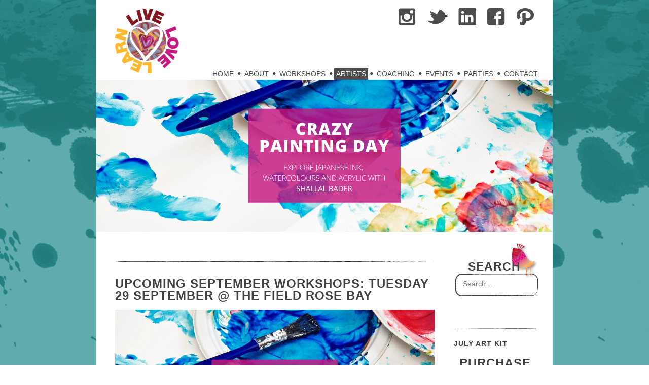

--- FILE ---
content_type: text/html; charset=UTF-8
request_url: https://livelovelearn.com.au/shallal-bader/
body_size: 16891
content:
<!DOCTYPE html>
<!--[if IE 7]>
<html class="ie ie7" lang="en-US">
<![endif]-->
<!--[if IE 8]>
<html class="ie ie8" lang="en-US">
<![endif]-->
<!--[if !(IE 7) | !(IE 8)  ]><!-->
<html lang="en-US">
<!--<![endif]-->
<head>
	<meta charset="UTF-8">
        <meta http-equiv="Content-Language" content="en-au">
	<meta name="viewport" content="width=device-width, initial-scale=1">
	<title>SHALLAL BADER - Live Love Learn | Online Art Workshops | Online Art Classes Sydney | Corporate Art Workshops</title>
	<link rel="shortcut icon" href="https://livelovelearn.com.au/wp-content/themes/livelovelearn/images/favicon.ico"/>
	<link rel="profile" href="https://gmpg.org/xfn/11" rel="nofollow">
	<link rel="pingback" href="https://livelovelearn.com.au/xmlrpc.php">
	<script type="text/javascript" src="https://fast.fonts.net/jsapi/33bdc058-a341-4240-a4a1-50d11e9ec968.js"></script>
	<script src="https://livelovelearn.com.au/wp-content/themes/twentythirteen/js/jquery.js" type="text/javascript"></script>

	<script src="https://livelovelearn.com.au/wp-content/themes/twentythirteen/js/jquery.popup.js" type="text/javascript"></script>
	<link href="https://livelovelearn.com.au/wp-content/themes/twentythirteen/css/jquery.popup.css" rel="stylesheet" type="text/css">
	<link href="https://livelovelearn.com.au/wp-content/themes/twentythirteen/css/responsive.css" rel="stylesheet" type="text/css">
<link href="https://livelovelearn.com.au/wp-content/themes/twentythirteen/css/responsive2.css" rel="stylesheet" type="text/css">
   
	<!--[if lt IE 9]>
	<script src="https://livelovelearn.com.au/wp-content/themes/twentythirteen/js/html5.js"></script>
	<![endif]-->
	<!-- Global site tag (gtag.js) - Google Analytics -->
<script async src="https://www.googletagmanager.com/gtag/js?id=UA-82887709-1"></script>
<script>
  window.dataLayer = window.dataLayer || [];
  function gtag(){dataLayer.push(arguments);}
  gtag('js', new Date());

  gtag('config', 'UA-82887709-1');
</script><meta name='robots' content='max-image-preview:large' />
	<style>img:is([sizes="auto" i], [sizes^="auto," i]) { contain-intrinsic-size: 3000px 1500px }</style>
	
	<!-- This site is optimized with the Yoast SEO plugin v14.4.1 - https://yoast.com/wordpress/plugins/seo/ -->
	<meta name="robots" content="index, follow" />
	<meta name="googlebot" content="index, follow, max-snippet:-1, max-image-preview:large, max-video-preview:-1" />
	<meta name="bingbot" content="index, follow, max-snippet:-1, max-image-preview:large, max-video-preview:-1" />
	<link rel="canonical" href="https://livelovelearn.com.au/shallal-bader/" />
	<meta property="og:locale" content="en_US" />
	<meta property="og:type" content="article" />
	<meta property="og:title" content="SHALLAL BADER - Live Love Learn | Online Art Workshops | Online Art Classes Sydney | Corporate Art Workshops" />
	<meta property="og:description" content="UPCOMING SEPTEMBER WORKSHOPS: TUESDAY 29 SEPTEMBER @ THE FIELD ROSE BAY CRAZY PAINTING DAY Connect with your inner self through a visualisation practice to start the day Explore an immersive day of different paint techniques and mediums from large format painting to small pieces to take home. Learn how to mix colours and apply the [&hellip;]" />
	<meta property="og:url" content="https://livelovelearn.com.au/shallal-bader/" />
	<meta property="og:site_name" content="Live Love Learn | Online Art Workshops | Online Art Classes Sydney | Corporate Art Workshops" />
	<meta property="article:modified_time" content="2020-08-23T05:36:34+00:00" />
	<meta property="og:image" content="https://livelovelearn.com.au/wp-content/uploads/2020/04/LLL_Website_Buttons_Line_Spacer_LINE-SPACER-1-1024x103.png" />
	<script type="application/ld+json" class="yoast-schema-graph">{"@context":"https://schema.org","@graph":[{"@type":"WebSite","@id":"https://livelovelearn.com.au/#website","url":"https://livelovelearn.com.au/","name":"Live Love Learn | Online Art Workshops | Online Art Classes Sydney | Corporate Art Workshops","description":"Empower - Inspire - Connect - through creative experiences.","potentialAction":[{"@type":"SearchAction","target":"https://livelovelearn.com.au/?s={search_term_string}","query-input":"required name=search_term_string"}],"inLanguage":"en-US"},{"@type":"ImageObject","@id":"https://livelovelearn.com.au/shallal-bader/#primaryimage","inLanguage":"en-US","url":"https://livelovelearn.com.au/wp-content/uploads/2020/04/LLL_Website_Buttons_Line_Spacer_LINE-SPACER-1.png","width":1668,"height":167},{"@type":"WebPage","@id":"https://livelovelearn.com.au/shallal-bader/#webpage","url":"https://livelovelearn.com.au/shallal-bader/","name":"SHALLAL BADER - Live Love Learn | Online Art Workshops | Online Art Classes Sydney | Corporate Art Workshops","isPartOf":{"@id":"https://livelovelearn.com.au/#website"},"primaryImageOfPage":{"@id":"https://livelovelearn.com.au/shallal-bader/#primaryimage"},"datePublished":"2020-03-28T14:31:04+00:00","dateModified":"2020-08-23T05:36:34+00:00","inLanguage":"en-US","potentialAction":[{"@type":"ReadAction","target":["https://livelovelearn.com.au/shallal-bader/"]}]}]}</script>
	<!-- / Yoast SEO plugin. -->


<link rel='dns-prefetch' href='//assets.pinterest.com' />
<link rel='dns-prefetch' href='//fonts.googleapis.com' />
<link rel="alternate" type="application/rss+xml" title="Live Love Learn | Online Art Workshops | Online Art Classes Sydney | Corporate Art Workshops &raquo; Feed" href="https://livelovelearn.com.au/feed/" />
<link rel="alternate" type="application/rss+xml" title="Live Love Learn | Online Art Workshops | Online Art Classes Sydney | Corporate Art Workshops &raquo; Comments Feed" href="https://livelovelearn.com.au/comments/feed/" />
<script type="text/javascript">
/* <![CDATA[ */
window._wpemojiSettings = {"baseUrl":"https:\/\/s.w.org\/images\/core\/emoji\/16.0.1\/72x72\/","ext":".png","svgUrl":"https:\/\/s.w.org\/images\/core\/emoji\/16.0.1\/svg\/","svgExt":".svg","source":{"concatemoji":"https:\/\/livelovelearn.com.au\/wp-includes\/js\/wp-emoji-release.min.js?ver=6.8.3"}};
/*! This file is auto-generated */
!function(s,n){var o,i,e;function c(e){try{var t={supportTests:e,timestamp:(new Date).valueOf()};sessionStorage.setItem(o,JSON.stringify(t))}catch(e){}}function p(e,t,n){e.clearRect(0,0,e.canvas.width,e.canvas.height),e.fillText(t,0,0);var t=new Uint32Array(e.getImageData(0,0,e.canvas.width,e.canvas.height).data),a=(e.clearRect(0,0,e.canvas.width,e.canvas.height),e.fillText(n,0,0),new Uint32Array(e.getImageData(0,0,e.canvas.width,e.canvas.height).data));return t.every(function(e,t){return e===a[t]})}function u(e,t){e.clearRect(0,0,e.canvas.width,e.canvas.height),e.fillText(t,0,0);for(var n=e.getImageData(16,16,1,1),a=0;a<n.data.length;a++)if(0!==n.data[a])return!1;return!0}function f(e,t,n,a){switch(t){case"flag":return n(e,"\ud83c\udff3\ufe0f\u200d\u26a7\ufe0f","\ud83c\udff3\ufe0f\u200b\u26a7\ufe0f")?!1:!n(e,"\ud83c\udde8\ud83c\uddf6","\ud83c\udde8\u200b\ud83c\uddf6")&&!n(e,"\ud83c\udff4\udb40\udc67\udb40\udc62\udb40\udc65\udb40\udc6e\udb40\udc67\udb40\udc7f","\ud83c\udff4\u200b\udb40\udc67\u200b\udb40\udc62\u200b\udb40\udc65\u200b\udb40\udc6e\u200b\udb40\udc67\u200b\udb40\udc7f");case"emoji":return!a(e,"\ud83e\udedf")}return!1}function g(e,t,n,a){var r="undefined"!=typeof WorkerGlobalScope&&self instanceof WorkerGlobalScope?new OffscreenCanvas(300,150):s.createElement("canvas"),o=r.getContext("2d",{willReadFrequently:!0}),i=(o.textBaseline="top",o.font="600 32px Arial",{});return e.forEach(function(e){i[e]=t(o,e,n,a)}),i}function t(e){var t=s.createElement("script");t.src=e,t.defer=!0,s.head.appendChild(t)}"undefined"!=typeof Promise&&(o="wpEmojiSettingsSupports",i=["flag","emoji"],n.supports={everything:!0,everythingExceptFlag:!0},e=new Promise(function(e){s.addEventListener("DOMContentLoaded",e,{once:!0})}),new Promise(function(t){var n=function(){try{var e=JSON.parse(sessionStorage.getItem(o));if("object"==typeof e&&"number"==typeof e.timestamp&&(new Date).valueOf()<e.timestamp+604800&&"object"==typeof e.supportTests)return e.supportTests}catch(e){}return null}();if(!n){if("undefined"!=typeof Worker&&"undefined"!=typeof OffscreenCanvas&&"undefined"!=typeof URL&&URL.createObjectURL&&"undefined"!=typeof Blob)try{var e="postMessage("+g.toString()+"("+[JSON.stringify(i),f.toString(),p.toString(),u.toString()].join(",")+"));",a=new Blob([e],{type:"text/javascript"}),r=new Worker(URL.createObjectURL(a),{name:"wpTestEmojiSupports"});return void(r.onmessage=function(e){c(n=e.data),r.terminate(),t(n)})}catch(e){}c(n=g(i,f,p,u))}t(n)}).then(function(e){for(var t in e)n.supports[t]=e[t],n.supports.everything=n.supports.everything&&n.supports[t],"flag"!==t&&(n.supports.everythingExceptFlag=n.supports.everythingExceptFlag&&n.supports[t]);n.supports.everythingExceptFlag=n.supports.everythingExceptFlag&&!n.supports.flag,n.DOMReady=!1,n.readyCallback=function(){n.DOMReady=!0}}).then(function(){return e}).then(function(){var e;n.supports.everything||(n.readyCallback(),(e=n.source||{}).concatemoji?t(e.concatemoji):e.wpemoji&&e.twemoji&&(t(e.twemoji),t(e.wpemoji)))}))}((window,document),window._wpemojiSettings);
/* ]]> */
</script>
<style id='wp-emoji-styles-inline-css' type='text/css'>

	img.wp-smiley, img.emoji {
		display: inline !important;
		border: none !important;
		box-shadow: none !important;
		height: 1em !important;
		width: 1em !important;
		margin: 0 0.07em !important;
		vertical-align: -0.1em !important;
		background: none !important;
		padding: 0 !important;
	}
</style>
<link rel='stylesheet' id='wp-block-library-css' href='https://livelovelearn.com.au/wp-includes/css/dist/block-library/style.min.css?ver=6.8.3' type='text/css' media='all' />
<style id='classic-theme-styles-inline-css' type='text/css'>
/*! This file is auto-generated */
.wp-block-button__link{color:#fff;background-color:#32373c;border-radius:9999px;box-shadow:none;text-decoration:none;padding:calc(.667em + 2px) calc(1.333em + 2px);font-size:1.125em}.wp-block-file__button{background:#32373c;color:#fff;text-decoration:none}
</style>
<style id='global-styles-inline-css' type='text/css'>
:root{--wp--preset--aspect-ratio--square: 1;--wp--preset--aspect-ratio--4-3: 4/3;--wp--preset--aspect-ratio--3-4: 3/4;--wp--preset--aspect-ratio--3-2: 3/2;--wp--preset--aspect-ratio--2-3: 2/3;--wp--preset--aspect-ratio--16-9: 16/9;--wp--preset--aspect-ratio--9-16: 9/16;--wp--preset--color--black: #000000;--wp--preset--color--cyan-bluish-gray: #abb8c3;--wp--preset--color--white: #ffffff;--wp--preset--color--pale-pink: #f78da7;--wp--preset--color--vivid-red: #cf2e2e;--wp--preset--color--luminous-vivid-orange: #ff6900;--wp--preset--color--luminous-vivid-amber: #fcb900;--wp--preset--color--light-green-cyan: #7bdcb5;--wp--preset--color--vivid-green-cyan: #00d084;--wp--preset--color--pale-cyan-blue: #8ed1fc;--wp--preset--color--vivid-cyan-blue: #0693e3;--wp--preset--color--vivid-purple: #9b51e0;--wp--preset--gradient--vivid-cyan-blue-to-vivid-purple: linear-gradient(135deg,rgba(6,147,227,1) 0%,rgb(155,81,224) 100%);--wp--preset--gradient--light-green-cyan-to-vivid-green-cyan: linear-gradient(135deg,rgb(122,220,180) 0%,rgb(0,208,130) 100%);--wp--preset--gradient--luminous-vivid-amber-to-luminous-vivid-orange: linear-gradient(135deg,rgba(252,185,0,1) 0%,rgba(255,105,0,1) 100%);--wp--preset--gradient--luminous-vivid-orange-to-vivid-red: linear-gradient(135deg,rgba(255,105,0,1) 0%,rgb(207,46,46) 100%);--wp--preset--gradient--very-light-gray-to-cyan-bluish-gray: linear-gradient(135deg,rgb(238,238,238) 0%,rgb(169,184,195) 100%);--wp--preset--gradient--cool-to-warm-spectrum: linear-gradient(135deg,rgb(74,234,220) 0%,rgb(151,120,209) 20%,rgb(207,42,186) 40%,rgb(238,44,130) 60%,rgb(251,105,98) 80%,rgb(254,248,76) 100%);--wp--preset--gradient--blush-light-purple: linear-gradient(135deg,rgb(255,206,236) 0%,rgb(152,150,240) 100%);--wp--preset--gradient--blush-bordeaux: linear-gradient(135deg,rgb(254,205,165) 0%,rgb(254,45,45) 50%,rgb(107,0,62) 100%);--wp--preset--gradient--luminous-dusk: linear-gradient(135deg,rgb(255,203,112) 0%,rgb(199,81,192) 50%,rgb(65,88,208) 100%);--wp--preset--gradient--pale-ocean: linear-gradient(135deg,rgb(255,245,203) 0%,rgb(182,227,212) 50%,rgb(51,167,181) 100%);--wp--preset--gradient--electric-grass: linear-gradient(135deg,rgb(202,248,128) 0%,rgb(113,206,126) 100%);--wp--preset--gradient--midnight: linear-gradient(135deg,rgb(2,3,129) 0%,rgb(40,116,252) 100%);--wp--preset--font-size--small: 13px;--wp--preset--font-size--medium: 20px;--wp--preset--font-size--large: 36px;--wp--preset--font-size--x-large: 42px;--wp--preset--spacing--20: 0.44rem;--wp--preset--spacing--30: 0.67rem;--wp--preset--spacing--40: 1rem;--wp--preset--spacing--50: 1.5rem;--wp--preset--spacing--60: 2.25rem;--wp--preset--spacing--70: 3.38rem;--wp--preset--spacing--80: 5.06rem;--wp--preset--shadow--natural: 6px 6px 9px rgba(0, 0, 0, 0.2);--wp--preset--shadow--deep: 12px 12px 50px rgba(0, 0, 0, 0.4);--wp--preset--shadow--sharp: 6px 6px 0px rgba(0, 0, 0, 0.2);--wp--preset--shadow--outlined: 6px 6px 0px -3px rgba(255, 255, 255, 1), 6px 6px rgba(0, 0, 0, 1);--wp--preset--shadow--crisp: 6px 6px 0px rgba(0, 0, 0, 1);}:where(.is-layout-flex){gap: 0.5em;}:where(.is-layout-grid){gap: 0.5em;}body .is-layout-flex{display: flex;}.is-layout-flex{flex-wrap: wrap;align-items: center;}.is-layout-flex > :is(*, div){margin: 0;}body .is-layout-grid{display: grid;}.is-layout-grid > :is(*, div){margin: 0;}:where(.wp-block-columns.is-layout-flex){gap: 2em;}:where(.wp-block-columns.is-layout-grid){gap: 2em;}:where(.wp-block-post-template.is-layout-flex){gap: 1.25em;}:where(.wp-block-post-template.is-layout-grid){gap: 1.25em;}.has-black-color{color: var(--wp--preset--color--black) !important;}.has-cyan-bluish-gray-color{color: var(--wp--preset--color--cyan-bluish-gray) !important;}.has-white-color{color: var(--wp--preset--color--white) !important;}.has-pale-pink-color{color: var(--wp--preset--color--pale-pink) !important;}.has-vivid-red-color{color: var(--wp--preset--color--vivid-red) !important;}.has-luminous-vivid-orange-color{color: var(--wp--preset--color--luminous-vivid-orange) !important;}.has-luminous-vivid-amber-color{color: var(--wp--preset--color--luminous-vivid-amber) !important;}.has-light-green-cyan-color{color: var(--wp--preset--color--light-green-cyan) !important;}.has-vivid-green-cyan-color{color: var(--wp--preset--color--vivid-green-cyan) !important;}.has-pale-cyan-blue-color{color: var(--wp--preset--color--pale-cyan-blue) !important;}.has-vivid-cyan-blue-color{color: var(--wp--preset--color--vivid-cyan-blue) !important;}.has-vivid-purple-color{color: var(--wp--preset--color--vivid-purple) !important;}.has-black-background-color{background-color: var(--wp--preset--color--black) !important;}.has-cyan-bluish-gray-background-color{background-color: var(--wp--preset--color--cyan-bluish-gray) !important;}.has-white-background-color{background-color: var(--wp--preset--color--white) !important;}.has-pale-pink-background-color{background-color: var(--wp--preset--color--pale-pink) !important;}.has-vivid-red-background-color{background-color: var(--wp--preset--color--vivid-red) !important;}.has-luminous-vivid-orange-background-color{background-color: var(--wp--preset--color--luminous-vivid-orange) !important;}.has-luminous-vivid-amber-background-color{background-color: var(--wp--preset--color--luminous-vivid-amber) !important;}.has-light-green-cyan-background-color{background-color: var(--wp--preset--color--light-green-cyan) !important;}.has-vivid-green-cyan-background-color{background-color: var(--wp--preset--color--vivid-green-cyan) !important;}.has-pale-cyan-blue-background-color{background-color: var(--wp--preset--color--pale-cyan-blue) !important;}.has-vivid-cyan-blue-background-color{background-color: var(--wp--preset--color--vivid-cyan-blue) !important;}.has-vivid-purple-background-color{background-color: var(--wp--preset--color--vivid-purple) !important;}.has-black-border-color{border-color: var(--wp--preset--color--black) !important;}.has-cyan-bluish-gray-border-color{border-color: var(--wp--preset--color--cyan-bluish-gray) !important;}.has-white-border-color{border-color: var(--wp--preset--color--white) !important;}.has-pale-pink-border-color{border-color: var(--wp--preset--color--pale-pink) !important;}.has-vivid-red-border-color{border-color: var(--wp--preset--color--vivid-red) !important;}.has-luminous-vivid-orange-border-color{border-color: var(--wp--preset--color--luminous-vivid-orange) !important;}.has-luminous-vivid-amber-border-color{border-color: var(--wp--preset--color--luminous-vivid-amber) !important;}.has-light-green-cyan-border-color{border-color: var(--wp--preset--color--light-green-cyan) !important;}.has-vivid-green-cyan-border-color{border-color: var(--wp--preset--color--vivid-green-cyan) !important;}.has-pale-cyan-blue-border-color{border-color: var(--wp--preset--color--pale-cyan-blue) !important;}.has-vivid-cyan-blue-border-color{border-color: var(--wp--preset--color--vivid-cyan-blue) !important;}.has-vivid-purple-border-color{border-color: var(--wp--preset--color--vivid-purple) !important;}.has-vivid-cyan-blue-to-vivid-purple-gradient-background{background: var(--wp--preset--gradient--vivid-cyan-blue-to-vivid-purple) !important;}.has-light-green-cyan-to-vivid-green-cyan-gradient-background{background: var(--wp--preset--gradient--light-green-cyan-to-vivid-green-cyan) !important;}.has-luminous-vivid-amber-to-luminous-vivid-orange-gradient-background{background: var(--wp--preset--gradient--luminous-vivid-amber-to-luminous-vivid-orange) !important;}.has-luminous-vivid-orange-to-vivid-red-gradient-background{background: var(--wp--preset--gradient--luminous-vivid-orange-to-vivid-red) !important;}.has-very-light-gray-to-cyan-bluish-gray-gradient-background{background: var(--wp--preset--gradient--very-light-gray-to-cyan-bluish-gray) !important;}.has-cool-to-warm-spectrum-gradient-background{background: var(--wp--preset--gradient--cool-to-warm-spectrum) !important;}.has-blush-light-purple-gradient-background{background: var(--wp--preset--gradient--blush-light-purple) !important;}.has-blush-bordeaux-gradient-background{background: var(--wp--preset--gradient--blush-bordeaux) !important;}.has-luminous-dusk-gradient-background{background: var(--wp--preset--gradient--luminous-dusk) !important;}.has-pale-ocean-gradient-background{background: var(--wp--preset--gradient--pale-ocean) !important;}.has-electric-grass-gradient-background{background: var(--wp--preset--gradient--electric-grass) !important;}.has-midnight-gradient-background{background: var(--wp--preset--gradient--midnight) !important;}.has-small-font-size{font-size: var(--wp--preset--font-size--small) !important;}.has-medium-font-size{font-size: var(--wp--preset--font-size--medium) !important;}.has-large-font-size{font-size: var(--wp--preset--font-size--large) !important;}.has-x-large-font-size{font-size: var(--wp--preset--font-size--x-large) !important;}
:where(.wp-block-post-template.is-layout-flex){gap: 1.25em;}:where(.wp-block-post-template.is-layout-grid){gap: 1.25em;}
:where(.wp-block-columns.is-layout-flex){gap: 2em;}:where(.wp-block-columns.is-layout-grid){gap: 2em;}
:root :where(.wp-block-pullquote){font-size: 1.5em;line-height: 1.6;}
</style>
<link rel='stylesheet' id='contact-form-7-css' href='https://livelovelearn.com.au/wp-content/plugins/contact-form-7/includes/css/styles.css?ver=3.5.3' type='text/css' media='all' />
<link rel='stylesheet' id='pinterest-pin-it-button-plugin-styles-css' href='https://livelovelearn.com.au/wp-content/plugins/pinterest-pin-it-button/css/public.css?ver=2.0.1' type='text/css' media='all' />
<link rel='stylesheet' id='twentythirteen-fonts-css' href='//fonts.googleapis.com/css?family=Source+Sans+Pro%3A300%2C400%2C700%2C300italic%2C400italic%2C700italic%7CBitter%3A400%2C700&#038;subset=latin%2Clatin-ext' type='text/css' media='all' />
<link rel='stylesheet' id='genericons-css' href='https://livelovelearn.com.au/wp-content/themes/twentythirteen/fonts/genericons.css?ver=2.09' type='text/css' media='all' />
<link rel='stylesheet' id='twentythirteen-style-css' href='https://livelovelearn.com.au/wp-content/themes/livelovelearn/style.css?ver=2013-07-18' type='text/css' media='all' />
<!--[if lt IE 9]>
<link rel='stylesheet' id='twentythirteen-ie-css' href='https://livelovelearn.com.au/wp-content/themes/twentythirteen/css/ie.css?ver=2013-07-18' type='text/css' media='all' />
<![endif]-->
<script type="text/javascript" src="https://livelovelearn.com.au/wp-includes/js/jquery/jquery.min.js?ver=3.7.1" id="jquery-core-js"></script>
<script type="text/javascript" src="https://livelovelearn.com.au/wp-includes/js/jquery/jquery-migrate.min.js?ver=3.4.1" id="jquery-migrate-js"></script>
<script type="text/javascript" src="https://livelovelearn.com.au/wp-content/plugins/constant-contact-api/lib/form-designer/js/cc-widget.js?ver=6.8.3" id="cc-widget-js"></script>
<link rel="https://api.w.org/" href="https://livelovelearn.com.au/wp-json/" /><link rel="alternate" title="JSON" type="application/json" href="https://livelovelearn.com.au/wp-json/wp/v2/pages/95712" /><link rel="EditURI" type="application/rsd+xml" title="RSD" href="https://livelovelearn.com.au/xmlrpc.php?rsd" />
<link rel='shortlink' href='https://livelovelearn.com.au/?p=95712' />
<link rel="alternate" title="oEmbed (JSON)" type="application/json+oembed" href="https://livelovelearn.com.au/wp-json/oembed/1.0/embed?url=https%3A%2F%2Flivelovelearn.com.au%2Fshallal-bader%2F" />
<link rel="alternate" title="oEmbed (XML)" type="text/xml+oembed" href="https://livelovelearn.com.au/wp-json/oembed/1.0/embed?url=https%3A%2F%2Flivelovelearn.com.au%2Fshallal-bader%2F&#038;format=xml" />
<style>#responsive-menu .appendLink, #responsive-menu .responsive-menu li a, #responsive-menu #responsive-menu-title a,#responsive-menu .responsive-menu, #responsive-menu div, #responsive-menu .responsive-menu li, #responsive-menu{box-sizing: content-box !important;-moz-box-sizing: content-box !important;-webkit-box-sizing: content-box !important;-o-box-sizing: content-box !important}.RMPushOpen{width: 100% !important;overflow-x: hidden !important;height: 100% !important}.RMPushSlide{position: relative;left: 75%}#responsive-menu{position: absolute;width: 75%;left: -75%;top: 0px;background: #3f3f3f;z-index: 9999;box-shadow: 0px 1px 8px #333333;font-size: 13px !important;max-width: 999px;display: none}#responsive-menu.admin-bar-showing{padding-top: 32px}#click-menu.admin-bar-showing{margin-top: 32px}#responsive-menu #rm-additional-content{padding: 10px 5% !important;width: 90% !important;color: #FFFFFF}#responsive-menu .appendLink{right: 0px !important;position: absolute !important;border: 1px solid #3C3C3C !important;padding: 12px 10px !important;color: #FFFFFF !important;background: #3f3f3f !important;height: 20px !important;line-height: 20px !important;border-right: 0px !important}#responsive-menu .appendLink:hover{cursor: pointer;background: #3C3C3C !important;color: #FFFFFF !important}#responsive-menu .responsive-menu, #responsive-menu div, #responsive-menu .responsive-menu li,#responsive-menu{text-align: left !important}#responsive-menu .RMImage{vertical-align: middle;margin-right: 10px;display: inline-block}#responsive-menu.RMOpened{}#responsive-menu,#responsive-menu input{}#responsive-menu #responsive-menu-title{width: 95% !important;font-size: 14px !important;padding: 20px 0px 20px 5% !important;margin-left: 0px !important;background: #43494C !important;white-space: nowrap !important}#responsive-menu #responsive-menu-title,#responsive-menu #responsive-menu-title a{color: #FFFFFF !important;text-decoration: none !important;overflow: hidden !important}#responsive-menu #responsive-menu-title a:hover{color: #FFFFFF !important;text-decoration: none !important}#responsive-menu .appendLink,#responsive-menu .responsive-menu li a,#responsive-menu #responsive-menu-title a{transition: 1s all;-webkit-transition: 1s all;-moz-transition: 1s all;-o-transition: 1s all}#responsive-menu .responsive-menu{width: 100% !important;list-style-type: none !important;margin: 0px !important}#responsive-menu .responsive-menu li.current-menu-item > a,#responsive-menu .responsive-menu li.current-menu-item > .appendLink,#responsive-menu .responsive-menu li.current_page_item > a,#responsive-menu .responsive-menu li.current_page_item > .appendLink{background: #43494C !important;color: #FFFFFF !important}#responsive-menu .responsive-menu li.current-menu-item > a:hover,#responsive-menu .responsive-menu li.current-menu-item > .appendLink:hover,#responsive-menu .responsive-menu li.current_page_item > a:hover,#responsive-menu .responsive-menu li.current_page_item > .appendLink:hover{background: #43494C !important;color: #FFFFFF !important}#responsive-menu.responsive-menu ul{margin-left: 0px !important}#responsive-menu .responsive-menu li{list-style-type: none !important;position: relative !important}#responsive-menu .responsive-menu ul li:last-child{padding-bottom: 0px !important}#responsive-menu .responsive-menu li a{padding: 12px 0px 12px 5% !important;width: 95% !important;display: block !important;height: 20px !important;line-height: 20px !important;overflow: hidden !important;white-space: nowrap !important;color: #FFFFFF !important;border-top: 1px solid #3C3C3C !important;text-decoration: none !important}#click-menu{text-align: center;cursor: pointer;font-size: 13px !important;display: none;position: absolute;right: 5%;top: 10px;color: #FFFFFF;padding: 5px;z-index: 9999}#responsive-menu #responsiveSearch{display: block !important;width: 95% !important;padding-left: 5% !important;border-top: 1px solid #3C3C3C !important;clear: both !important;padding-top: 10px !important;padding-bottom: 10px !important;height: 40px !important;line-height: 40px !important}#responsive-menu #responsiveSearchSubmit{display: none !important}#responsive-menu #responsiveSearchInput{width: 91% !important;padding: 5px 0px 5px 3% !important;-webkit-appearance: none !important;border-radius: 2px !important;border: 1px solid #3C3C3C !important}#responsive-menu .responsive-menu,#responsive-menu div,#responsive-menu .responsive-menu li{width: 100% !important;margin-left: 0px !important;padding-left: 0px !important}#responsive-menu .responsive-menu li li a{padding-left: 10% !important;width: 90% !important;overflow: hidden !important}#responsive-menu .responsive-menu li li li a{padding-left: 15% !important;width: 85% !important;overflow: hidden !important}#responsive-menu .responsive-menu li li li li a{padding-left: 20% !important;width: 80% !important;overflow: hidden !important}#responsive-menu .responsive-menu li li li li li a{padding-left: 25% !important;width: 75% !important;overflow: hidden !important}#responsive-menu .responsive-menu li a:hover{background: #3C3C3C !important;color: #FFFFFF !important;list-style-type: none !important;text-decoration: none !important}#click-menu #RMX{display: none;font-size: 24px;line-height: 27px !important;height: 27px !important;color: #FFFFFF !important}#click-menu .threeLines{width: 33px !important;height: 27px !important;margin: auto !important}#click-menu .threeLines .line{height: 5px !important;margin-bottom: 6px !important;background: #FFFFFF !important;width: 100% !important}#click-menu .threeLines .line.last{margin-bottom: 0px !important}@media only screen and ( min-width : 0px ) and ( max-width : 767px ){#click-menu{display: block}#responsive-menu .responsive-menu li li li li .appendLink,#responsive-menu .responsive-menu li li li li li{display: none !important}}</style>	<!--Simple Popup Plugin v4.0 / RH Mods-->
	<script language="javascript" type="text/javascript">
	<!--
	var swin=null;
	function popitup(mypage,w,h,pos,myname,infocus){
	    if (w!=parseInt(w)||w<=0) w=$width;
	    if (h!=parseInt(h)||h<=0) h=$height;
	    if (myname==null){myname="swin"};
	    var myleft = 100;
	    var mytop = 50;
	    if (myleft==0 && mytop==0 && pos!="random"){pos="center"};
	    if (pos=="random"){myleft=(screen.width)?Math.floor(Math.random()*(screen.width-w)):100;mytop=(screen.height)?Math.floor(Math.random()*((screen.height-h)-75)):100;}
	    if (pos=="center"){myleft=(screen.width)?(screen.width-w)/2:100;mytop=(screen.height)?(screen.height-h)/2:100;}
	    settings="width=" + w + ",height=" + h + ",top=" + mytop + ",left=" + myleft + ",scrollbars=yes,location=yes,directories=no,status=no,menubar=no,toolbar=yes,resizable=no";swin=window.open(mypage,myname,settings);
	    if (infocus==null || infocus=="front"){swin.focus()};
	    return false;
	}
	// -->
	</script>
	<!--/Simple Popup Plugin-->
			<script>
			document.documentElement.className = document.documentElement.className.replace( 'no-js', 'js' );
		</script>
				<style>
			.no-js img.lazyload { display: none; }
			figure.wp-block-image img.lazyloading { min-width: 150px; }
							.lazyload, .lazyloading { opacity: 0; }
				.lazyloaded {
					opacity: 1;
					transition: opacity 400ms;
					transition-delay: 0ms;
				}
					</style>
		
<!-- Facebook Pixel Code -->
<script type='text/javascript'>
!function(f,b,e,v,n,t,s){if(f.fbq)return;n=f.fbq=function(){n.callMethod?
n.callMethod.apply(n,arguments):n.queue.push(arguments)};if(!f._fbq)f._fbq=n;
n.push=n;n.loaded=!0;n.version='2.0';n.queue=[];t=b.createElement(e);t.async=!0;
t.src=v;s=b.getElementsByTagName(e)[0];s.parentNode.insertBefore(t,s)}(window,
document,'script','https://connect.facebook.net/en_US/fbevents.js');
</script>
<!-- End Facebook Pixel Code -->
<script type='text/javascript'>
  fbq('init', '176223697750790', {}, {
    "agent": "wordpress-6.8.3-3.0.5"
});
</script><script type='text/javascript'>
  fbq('track', 'PageView', []);
</script>
<!-- Facebook Pixel Code -->
<noscript>
<img height="1" width="1" style="display:none" alt="fbpx"
src="https://www.facebook.com/tr?id=176223697750790&ev=PageView&noscript=1" />
</noscript>
<!-- End Facebook Pixel Code -->
	<style type="text/css" id="twentythirteen-header-css">
			.site-title,
		.site-description {
			position: absolute;
			clip: rect(1px 1px 1px 1px); /* IE7 */
			clip: rect(1px, 1px, 1px, 1px);
		}
			.site-header .home-link {
			min-height: 0;
		}
		</style>
	<link rel="icon" href="https://livelovelearn.com.au/wp-content/uploads/2019/04/LLL_NEW_LOGO_FINAL_72-115x115.png" sizes="32x32" />
<link rel="icon" href="https://livelovelearn.com.au/wp-content/uploads/2019/04/LLL_NEW_LOGO_FINAL_72.png" sizes="192x192" />
<link rel="apple-touch-icon" href="https://livelovelearn.com.au/wp-content/uploads/2019/04/LLL_NEW_LOGO_FINAL_72.png" />
<meta name="msapplication-TileImage" content="https://livelovelearn.com.au/wp-content/uploads/2019/04/LLL_NEW_LOGO_FINAL_72.png" />
<meta name="facebook-domain-verification" content="sz3urlra3ullf6rukvwlp6sx5rlt2o" /><script>
  (function(i,s,o,g,r,a,m){i['GoogleAnalyticsObject']=r;i[r]=i[r]||function(){
  (i[r].q=i[r].q||[]).push(arguments)},i[r].l=1*new Date();a=s.createElement(o),
  m=s.getElementsByTagName(o)[0];a.async=1;a.src=g;m.parentNode.insertBefore(a,m)
  })(window,document,'script','//www.google-analytics.com/analytics.js','ga');
  ga('create', 'UA-60947760-1', 'auto');
  ga('send', 'pageview');
</script><meta name="google-site-verification"content="3MSCubbuAdOGvjhKBdWnBQ9BEuKZxxTlCyAP3p5MduY"/>
 <script>
 $(window).load( function(){	
		
   /*var windowWidth = $(window).width();                
		   if (windowWidth <= 480) {
			 
			 alert('dd');
			 console.log('here');
			 $('.social, #search-2').removeAttr('style');
			 $('#search-2').insertBefore($('.social'));         
		   }
   			else{
			 $('#search-2').insertBefore($('#text-2'));
			}*/
   
   		  $('.loding').css('display','none');	
   });

   
  $(document).ready(function() {	
		$(".js__p_start").simplePopup();
	
		
	});
	
</script>
  
</head>

<body data-rsssl=1 class="wp-singular page-template-default page page-id-95712 wp-theme-twentythirteen wp-child-theme-livelovelearn single-author sidebar no-avatars">
 <!-- pop up -->

 <div class="p_anch">
  <div class="js__p_start"></div>
  
  <div class="p_body js__p_body js__fadeout"></div>
  
   <div class="popup js__popup js__slide_top">
	 	<span class="p_close js__p_close" title="CLOSE"></span>
	  <div class="p_content">
        <img  alt="" title=""  data-src="https://livelovelearn.com.au/wp-content/themes/twentythirteen/images/popup--text.png" class="popup_text_image lazyload" src="[data-uri]" /><noscript><img src="https://livelovelearn.com.au/wp-content/themes/twentythirteen/images/popup--text.png" alt="" title="" class="popup_text_image" /></noscript>
	 </div>
			<div class="form-bg-pop">
		<div class="widget-area">
					</div><!-- .widget-area -->
	</div><!-- #secondary -->
  </div>
 </div>
     
 
<!-- end here -->
  	<div class="loding"></div>	
	<div id="page" class="hfeed site">
		<header id="masthead" class="site-header" role="banner">
			<a class="home-link" href="https://livelovelearn.com.au/" title="Live Love Learn | Online Art Workshops | Online Art Classes Sydney | Corporate Art Workshops" rel="home">
			  <!-- <img  width="140" height="140" alt="Live Love Learn" title="Live Love Learn" data-src="https://livelovelearn.com.au/wp-content/themes/livelovelearn/images/logo.jpg" class="lazyload" src="[data-uri]"><noscript><img src="https://livelovelearn.com.au/wp-content/themes/livelovelearn/images/logo.jpg" width="140" height="140" alt="Live Love Learn" title="Live Love Learn"></noscript>-->
			  <img  width="140" height="140" alt="Live Love Learn" title="Live Love Learn" data-src="https://livelovelearn.com.au/wp-content/uploads/2019/04/LLL_NEW_LOGO_FINAL_72.png" class="lazyload" src="[data-uri]"><noscript><img src="https://livelovelearn.com.au/wp-content/uploads/2019/04/LLL_NEW_LOGO_FINAL_72.png" width="140" height="140" alt="Live Love Learn" title="Live Love Learn"></noscript>
			</a>
		  <ul class="social">
				<!-- <li><a target="_blank" href="https://instagram.com/livelovelearn123" rel="nofollow">Instragram</a></li>-->
			<li><a target="_blank" href="https://www.instagram.com/livelovelearn.workshops" rel="nofollow">Instragram</a></li>
				<li><a target="_blank" href="https://twitter.com/LiveLoveLearn9" rel="nofollow">tweet</a></li>
				<li><a target="_blank" href="https://www.linkedin.com/company/live-love-learn?trk=cp_followed_name_live-love-learn" rel="nofollow">Linkedin</a></li>
				<li><a target="_blank" href="https://www.facebook.com/LiveLoveLearn.CreativeWorkshops">Facebook</a></li>
				<li><a href="https://pinterest.com/livelovelearn3/" target="_blank" rel="nofollow">Pininterest</a></li>
			</ul>

			<div id="navbar" class="navbar">
				<nav id="site-navigation" class="navigation main-navigation" role="navigation">
					<h3 class="menu-toggle">Menu</h3>
					<a class="screen-reader-text skip-link" href="#content" title="Skip to content">Skip to content</a>
					<div class="menu-menu-container"><ul id="menu-menu" class="nav-menu"><li id="menu-item-8" class="menu-item menu-item-type-custom menu-item-object-custom menu-item-home menu-item-8"><a href="https://livelovelearn.com.au/">Home</a></li>
<li id="menu-item-35" class="menu-item menu-item-type-post_type menu-item-object-page menu-item-has-children menu-item-35"><a href="https://livelovelearn.com.au/about/">About</a>
<ul class="sub-menu">
	<li id="menu-item-65" class="menu-item menu-item-type-post_type menu-item-object-page menu-item-65"><a href="https://livelovelearn.com.au/our-story/">Our Story</a></li>
	<li id="menu-item-89" class="menu-item menu-item-type-post_type menu-item-object-page menu-item-89"><a href="https://livelovelearn.com.au/testimonials/">Testimonials</a></li>
	<li id="menu-item-96058" class="menu-item menu-item-type-post_type menu-item-object-page menu-item-96058"><a href="https://livelovelearn.com.au/term-dates/">2021 Term Dates</a></li>
	<li id="menu-item-344" class="menu-item menu-item-type-post_type menu-item-object-page menu-item-344"><a href="https://livelovelearn.com.au/keen-to-be-part-of-our-team/">Keen to be part of our team?</a></li>
	<li id="menu-item-546" class="menu-item menu-item-type-taxonomy menu-item-object-category menu-item-546"><a href="https://livelovelearn.com.au/category/blog/">Blog</a></li>
</ul>
</li>
<li id="menu-item-95580" class="menu-item menu-item-type-post_type menu-item-object-page menu-item-has-children menu-item-95580"><a href="https://livelovelearn.com.au/workshops/">Workshops</a>
<ul class="sub-menu">
	<li id="menu-item-33" class="menu-item menu-item-type-post_type menu-item-object-page menu-item-has-children menu-item-33"><a href="https://livelovelearn.com.au/holiday-workshops/">Kids | Teens Workshops</a>
	<ul class="sub-menu">
		<li id="menu-item-94844" class="menu-item menu-item-type-post_type menu-item-object-page menu-item-94844"><a href="https://livelovelearn.com.au/online-holiday-workshops/">Online and Live Workshops</a></li>
	</ul>
</li>
	<li id="menu-item-95581" class="menu-item menu-item-type-post_type menu-item-object-page menu-item-95581"><a href="https://livelovelearn.com.au/adult-workshops/">Adult Workshops</a></li>
	<li id="menu-item-95658" class="menu-item menu-item-type-post_type menu-item-object-page menu-item-95658"><a href="https://livelovelearn.com.au/workshop-enquiry/">Workshop Enquiry</a></li>
</ul>
</li>
<li id="menu-item-95268" class="menu-item menu-item-type-post_type menu-item-object-page current-menu-ancestor current-menu-parent current_page_parent current_page_ancestor menu-item-has-children menu-item-95268"><a href="https://livelovelearn.com.au/artists/">Artists</a>
<ul class="sub-menu">
	<li id="menu-item-95739" class="menu-item menu-item-type-post_type menu-item-object-page current-menu-item page_item page-item-95712 current_page_item menu-item-95739"><a href="https://livelovelearn.com.au/shallal-bader/" aria-current="page">SHALLAL BADER</a></li>
	<li id="menu-item-95736" class="menu-item menu-item-type-post_type menu-item-object-page menu-item-95736"><a href="https://livelovelearn.com.au/kitty-cardwell/">KITTY CARDWELL</a></li>
	<li id="menu-item-96280" class="menu-item menu-item-type-post_type menu-item-object-page menu-item-96280"><a href="https://livelovelearn.com.au/alysse-di-natale/">ALYSSE DI NATALE</a></li>
	<li id="menu-item-96341" class="menu-item menu-item-type-post_type menu-item-object-page menu-item-96341"><a href="https://livelovelearn.com.au/steven-durbach/">STEVEN DURBACH</a></li>
	<li id="menu-item-95336" class="menu-item menu-item-type-post_type menu-item-object-page menu-item-95336"><a href="https://livelovelearn.com.au/nakisha-jamieson/">NAKISHA JAMIESON</a></li>
	<li id="menu-item-95854" class="menu-item menu-item-type-post_type menu-item-object-page menu-item-95854"><a href="https://livelovelearn.com.au/anna-kellerman/">ANNA KELLERMAN</a></li>
	<li id="menu-item-96245" class="menu-item menu-item-type-post_type menu-item-object-page menu-item-96245"><a href="https://livelovelearn.com.au/brooke-leigh/">BROOKE LEIGH</a></li>
	<li id="menu-item-96250" class="menu-item menu-item-type-post_type menu-item-object-page menu-item-96250"><a href="https://livelovelearn.com.au/gemma-mckenzie-booth/">GEMMA MCKENZIE-BOOTH</a></li>
	<li id="menu-item-96128" class="menu-item menu-item-type-post_type menu-item-object-page menu-item-96128"><a href="https://livelovelearn.com.au/heidi-melamed/">HEIDI MELAMED</a></li>
	<li id="menu-item-95740" class="menu-item menu-item-type-post_type menu-item-object-page menu-item-95740"><a href="https://livelovelearn.com.au/nadia-odlum/">NADIA ODLUM</a></li>
</ul>
</li>
<li id="menu-item-95364" class="menu-item menu-item-type-post_type menu-item-object-page menu-item-95364"><a href="https://livelovelearn.com.au/art-coaching/">Coaching</a></li>
<li id="menu-item-31" class="menu-item menu-item-type-post_type menu-item-object-page menu-item-has-children menu-item-31"><a href="https://livelovelearn.com.au/events/">Events</a>
<ul class="sub-menu">
	<li id="menu-item-100" class="menu-item menu-item-type-post_type menu-item-object-page menu-item-100"><a href="https://livelovelearn.com.au/bake-and-make/">Bake &#038; Make</a></li>
	<li id="menu-item-96534" class="menu-item menu-item-type-post_type menu-item-object-page menu-item-96534"><a href="https://livelovelearn.com.au/the-flower-project/">The Flower Project</a></li>
</ul>
</li>
<li id="menu-item-30" class="menu-item menu-item-type-post_type menu-item-object-page menu-item-30"><a href="https://livelovelearn.com.au/parties/">Parties</a></li>
<li id="menu-item-29" class="menu-item menu-item-type-post_type menu-item-object-page menu-item-29"><a href="https://livelovelearn.com.au/contact-us/">Contact</a></li>
</ul></div>				</nav><!-- #site-navigation -->
			</div><!-- #navbar -->
		</header><!-- #masthead -->
		<div class="clearfix"></div>
				<div class="imgslide">
					<div id="soliloquy-container-95719" class="soliloquy-container soliloquy-fade" style="max-width: 900px; max-height: 300px; "><div id="soliloquy-95719" class="soliloquy"><ul id="soliloquy-list-95719" class="soliloquy-slides"><li id="soliloquy-95719-item-1" class="soliloquy-item" style="display: none;" ><img   alt="" title="1" data-src="https://livelovelearn.com.au/wp-content/uploads/2020/03/1.png" class="soliloquy-item-image lazyload" src="[data-uri]" /><noscript><img class="soliloquy-item-image" src="https://livelovelearn.com.au/wp-content/uploads/2020/03/1.png" alt="" title="1" /></noscript></li></ul></div></div>				</div>
			  <div class="mobile_div">
		<div id="mobile_searchbar">
		  	<script>
    var siteurl = 'https://livelovelearn.com.au';
    jQuery(document).ready(function(){
        jQuery('#mobile-search .search-field').keypress(function(event){
            var keycode = (event.keyCode ? event.keyCode : event.which);
            if(keycode == '13'){
                var currentVal = jQuery(this).val();
                if(currentVal.length >= 1){
                    window.location.href = siteurl+'?s='+currentVal;
                }
            }
        });
    });
    
</script>
<style>
				
		 	</style>
		 	<div id="mobile-search">
			 	<form action="#" class="search-form" method="get" role="search">
					<label>
                                           
                                            <span class="screen-reader-text">Search for:</span>
                                            <input type="search" title="Search for:"  placeholder="Search"  class="search-field">
					</label>
					<!-- <input type="submit" value="Search" class="search-submit"> -->
				</form>
			</div>
			
		 			  </div>
			<div id="sharethis" class="sharethis">
				<span class='st_sharethis' st_title='SHALLAL BADER' st_url='https://livelovelearn.com.au/shallal-bader/'></span>
		</div>
			<ul class="social">
				<li><a target="_blank" href="http://instagram.com/livelovelearn.workshops" rel="nofollow">Instragram</a></li>
				<li><a target="_blank" href="https://twitter.com/LiveLoveLearn9" rel="nofollow">tweet</a></li>
				<li><a target="_blank" href="http://www.linkedin.com/company/live-love-learn?trk=cp_followed_name_live-love-learn" rel="nofollow">Linkedin</a></li>
				<li><a target="_blank" href="https://www.facebook.com/LiveLoveLearn.CreativeWorkshops">Facebook</a></li>
				<li><a href="http://pinterest.com/livelovelearn3/" target="_blank" rel="nofollow">Pininterest</a></li>
			</ul>
	  </div>
		<div id="main" class="site-main">
	<div id="primary" class="content-area">
		<div id="content" class="site-content" role="main">

						
				<article id="post-95712" class="post-95712 page type-page status-publish hentry">
					<header class="entry-header">
						
						<!-- <h1 class="entry-title">SHALLAL BADER</h1> -->
					</header><!-- .entry-header -->

					<div class="entry-content">
						<div class="sharethis">
							<span class='st_sharethis' st_title='SHALLAL BADER' st_url='https://livelovelearn.com.au/shallal-bader/'></span>
						</div>
						
<figure class="wp-block-image"><img decoding="async"  alt="This image has an empty alt attribute; its file name is LLL_Website_Buttons_Line_Spacer_LINE-SPACER-1-1024x103.png" data-src="https://livelovelearn.com.au/wp-content/uploads/2020/04/LLL_Website_Buttons_Line_Spacer_LINE-SPACER-1-1024x103.png" class="lazyload" src="[data-uri]" /><noscript><img decoding="async"  alt="This image has an empty alt attribute; its file name is LLL_Website_Buttons_Line_Spacer_LINE-SPACER-1-1024x103.png" data-src="https://livelovelearn.com.au/wp-content/uploads/2020/04/LLL_Website_Buttons_Line_Spacer_LINE-SPACER-1-1024x103.png" class="lazyload" src="[data-uri]" /><noscript><img decoding="async"  alt="This image has an empty alt attribute; its file name is LLL_Website_Buttons_Line_Spacer_LINE-SPACER-1-1024x103.png" data-src="https://livelovelearn.com.au/wp-content/uploads/2020/04/LLL_Website_Buttons_Line_Spacer_LINE-SPACER-1-1024x103.png" class="lazyload" src="[data-uri]" /><noscript><img decoding="async" src="https://livelovelearn.com.au/wp-content/uploads/2020/04/LLL_Website_Buttons_Line_Spacer_LINE-SPACER-1-1024x103.png" alt="This image has an empty alt attribute; its file name is LLL_Website_Buttons_Line_Spacer_LINE-SPACER-1-1024x103.png"/></noscript></noscript></noscript></figure>



<h3 class="wp-block-heading"><strong>UPCOMING SEPTEMBER WORKSHOPS: TUESDAY 29 SEPTEMBER @ THE FIELD ROSE BAY</strong></h3>



<p></p>



<figure class="wp-block-image size-large"><img fetchpriority="high" decoding="async" width="900" height="500"  alt=""  data-srcset="https://livelovelearn.com.au/wp-content/uploads/2020/08/1.png 900w, https://livelovelearn.com.au/wp-content/uploads/2020/08/1-300x167.png 300w, https://livelovelearn.com.au/wp-content/uploads/2020/08/1-768x427.png 768w"  data-src="https://livelovelearn.com.au/wp-content/uploads/2020/08/1.png" data-sizes="(max-width: 900px) 100vw, 900px" class="wp-image-96387 lazyload" src="[data-uri]" /><noscript><img fetchpriority="high" decoding="async" width="900" height="500" src="https://livelovelearn.com.au/wp-content/uploads/2020/08/1.png" alt="" class="wp-image-96387" srcset="https://livelovelearn.com.au/wp-content/uploads/2020/08/1.png 900w, https://livelovelearn.com.au/wp-content/uploads/2020/08/1-300x167.png 300w, https://livelovelearn.com.au/wp-content/uploads/2020/08/1-768x427.png 768w" sizes="(max-width: 900px) 100vw, 900px" /></noscript></figure>



<h3 class="wp-block-heading"><strong>CRAZY PAINTING DAY</strong></h3>



<ul class="wp-block-list"><li>Connect with your inner self through a visualisation practice to start the day</li><li>Explore an immersive day of different paint techniques and mediums from large format painting to small pieces to take home.</li><li>Learn how to mix colours and apply the different mediums.</li><li>Bring your creativity and imagination to create a beautiful piece of sculpture with found objects and recycled materials</li></ul>



<h3 class="wp-block-heading"><strong>LEARNING OUTCOMES</strong></h3>



<ul class="wp-block-list"><li>Learn the different mediums of painting and their application</li><li>Learn about scale and how to apply gross motor skills for large artworks and fine motor skills for small artworks.</li><li>Problem solving, imagination, creativity</li></ul>



<p></p>



<figure class="wp-block-image"><a href="https://www.trybooking.com/book/sessions?eid=651379&amp;ses=1984297"><img decoding="async"  alt="This image has an empty alt attribute; its file name is LLL_Web_Button_Book_In_Now.png" data-src="https://livelovelearn.com.au/wp-content/uploads/2013/08/LLL_Web_Button_Book_In_Now.png" class="lazyload" src="[data-uri]" /><noscript><img decoding="async" src="https://livelovelearn.com.au/wp-content/uploads/2013/08/LLL_Web_Button_Book_In_Now.png" alt="This image has an empty alt attribute; its file name is LLL_Web_Button_Book_In_Now.png"/></noscript></a></figure>



<p></p>



<figure class="wp-block-image"><img decoding="async"  alt="This image has an empty alt attribute; its file name is LLL_Website_Buttons_Line_Spacer_LINE-SPACER-1-1024x103.png" data-src="https://livelovelearn.com.au/wp-content/uploads/2020/04/LLL_Website_Buttons_Line_Spacer_LINE-SPACER-1-1024x103.png" class="lazyload" src="[data-uri]" /><noscript><img decoding="async"  alt="This image has an empty alt attribute; its file name is LLL_Website_Buttons_Line_Spacer_LINE-SPACER-1-1024x103.png" data-src="https://livelovelearn.com.au/wp-content/uploads/2020/04/LLL_Website_Buttons_Line_Spacer_LINE-SPACER-1-1024x103.png" class="lazyload" src="[data-uri]" /><noscript><img decoding="async"  alt="This image has an empty alt attribute; its file name is LLL_Website_Buttons_Line_Spacer_LINE-SPACER-1-1024x103.png" data-src="https://livelovelearn.com.au/wp-content/uploads/2020/04/LLL_Website_Buttons_Line_Spacer_LINE-SPACER-1-1024x103.png" class="lazyload" src="[data-uri]" /><noscript><img decoding="async" src="https://livelovelearn.com.au/wp-content/uploads/2020/04/LLL_Website_Buttons_Line_Spacer_LINE-SPACER-1-1024x103.png" alt="This image has an empty alt attribute; its file name is LLL_Website_Buttons_Line_Spacer_LINE-SPACER-1-1024x103.png"/></noscript></noscript></noscript></figure>



<h3 class="wp-block-heading">ONLINE WORKSHOP | BOOK THIS FOR A GROUP OF FRIENDS </h3>



<p></p>



<figure class="wp-block-image size-large"><img decoding="async" width="900" height="600"  alt="This image has an empty alt attribute; its file name is LLL_JULY_WORKSHOPS_TRYBOOKING_900_600-1.jpg"  data-srcset="https://livelovelearn.com.au/wp-content/uploads/2020/06/27-1.png 900w, https://livelovelearn.com.au/wp-content/uploads/2020/06/27-1-300x200.png 300w, https://livelovelearn.com.au/wp-content/uploads/2020/06/27-1-768x512.png 768w"  data-src="https://livelovelearn.com.au/wp-content/uploads/2020/06/27-1.png" data-sizes="(max-width: 900px) 100vw, 900px" class="wp-image-96200 lazyload" src="[data-uri]" /><noscript><img decoding="async" width="900" height="600" src="https://livelovelearn.com.au/wp-content/uploads/2020/06/27-1.png" alt="This image has an empty alt attribute; its file name is LLL_JULY_WORKSHOPS_TRYBOOKING_900_600-1.jpg" class="wp-image-96200" srcset="https://livelovelearn.com.au/wp-content/uploads/2020/06/27-1.png 900w, https://livelovelearn.com.au/wp-content/uploads/2020/06/27-1-300x200.png 300w, https://livelovelearn.com.au/wp-content/uploads/2020/06/27-1-768x512.png 768w" sizes="(max-width: 900px) 100vw, 900px" /></noscript></figure>



<h3 class="wp-block-heading">PAINTING LANDSCAPES &#8211; INSPIRED BY GEORGIA O&#8217;KEEFE | ONLINE WORKSHOP</h3>



<ul class="wp-block-list"><li>Connect with your inner self through a visualisation at the start of the session.</li><li>Learn a range of painting techniques and how to combine these to create a set of postcards.</li><li>Get inspired by Artist Georgia O’Keefe ..</li><li>Learn about the rule of thirds for composition.</li><li>Explore colour mixing, shades of colours and brush strokes.</li><li>Exercise your imagination and create unique scenery postcards.</li></ul>



<div class="wp-block-image"><figure class="alignleft size-large is-resized"><a href="https://livelovelearn.com.au/workshop-enquiry/"><img decoding="async"  alt=""  width="271" height="90" data-srcset="https://livelovelearn.com.au/wp-content/uploads/2020/08/LLL_Website_Buttons_ENQUIRE_NOW_ENQUIRE-NOW.png 1002w, https://livelovelearn.com.au/wp-content/uploads/2020/08/LLL_Website_Buttons_ENQUIRE_NOW_ENQUIRE-NOW-300x100.png 300w, https://livelovelearn.com.au/wp-content/uploads/2020/08/LLL_Website_Buttons_ENQUIRE_NOW_ENQUIRE-NOW-768x256.png 768w"  data-src="https://livelovelearn.com.au/wp-content/uploads/2020/08/LLL_Website_Buttons_ENQUIRE_NOW_ENQUIRE-NOW.png" data-sizes="(max-width: 271px) 100vw, 271px" class="wp-image-96385 lazyload" src="[data-uri]" /><noscript><img decoding="async" src="https://livelovelearn.com.au/wp-content/uploads/2020/08/LLL_Website_Buttons_ENQUIRE_NOW_ENQUIRE-NOW.png" alt="" class="wp-image-96385" width="271" height="90" srcset="https://livelovelearn.com.au/wp-content/uploads/2020/08/LLL_Website_Buttons_ENQUIRE_NOW_ENQUIRE-NOW.png 1002w, https://livelovelearn.com.au/wp-content/uploads/2020/08/LLL_Website_Buttons_ENQUIRE_NOW_ENQUIRE-NOW-300x100.png 300w, https://livelovelearn.com.au/wp-content/uploads/2020/08/LLL_Website_Buttons_ENQUIRE_NOW_ENQUIRE-NOW-768x256.png 768w" sizes="(max-width: 271px) 100vw, 271px" /></noscript></a></figure></div>



<figure class="wp-block-image"><img decoding="async"  alt="This image has an empty alt attribute; its file name is LLL_Website_Buttons_Line_Spacer_LINE-SPACER-1-1024x103.png" data-src="https://livelovelearn.com.au/wp-content/uploads/2020/04/LLL_Website_Buttons_Line_Spacer_LINE-SPACER-1-1024x103.png" class="lazyload" src="[data-uri]" /><noscript><img decoding="async"  alt="This image has an empty alt attribute; its file name is LLL_Website_Buttons_Line_Spacer_LINE-SPACER-1-1024x103.png" data-src="https://livelovelearn.com.au/wp-content/uploads/2020/04/LLL_Website_Buttons_Line_Spacer_LINE-SPACER-1-1024x103.png" class="lazyload" src="[data-uri]" /><noscript><img decoding="async"  alt="This image has an empty alt attribute; its file name is LLL_Website_Buttons_Line_Spacer_LINE-SPACER-1-1024x103.png" data-src="https://livelovelearn.com.au/wp-content/uploads/2020/04/LLL_Website_Buttons_Line_Spacer_LINE-SPACER-1-1024x103.png" class="lazyload" src="[data-uri]" /><noscript><img decoding="async" src="https://livelovelearn.com.au/wp-content/uploads/2020/04/LLL_Website_Buttons_Line_Spacer_LINE-SPACER-1-1024x103.png" alt="This image has an empty alt attribute; its file name is LLL_Website_Buttons_Line_Spacer_LINE-SPACER-1-1024x103.png"/></noscript></noscript></noscript></figure>



<div class="wp-block-image"><figure class="aligncenter size-large is-resized"><a href="https://livelovelearn.com.au/wp-content/uploads/2020/03/SHALLAL_BADER.png"><img loading="lazy" decoding="async"  alt=""  width="345" height="345" data-src="https://livelovelearn.com.au/wp-content/uploads/2019/06/LLL_JULY_ARTIST_PROFILE-IMAGES_WEBSITE_7.png" class="wp-image-96085 lazyload" src="[data-uri]" /><noscript><img loading="lazy" decoding="async" src="https://livelovelearn.com.au/wp-content/uploads/2019/06/LLL_JULY_ARTIST_PROFILE-IMAGES_WEBSITE_7.png" alt="" class="wp-image-96085" width="345" height="345"/></noscript></a></figure></div>



<h3 class="wp-block-heading">SHALLAL BADER</h3>



<h1 class="wp-block-heading">Tell us about your mission in life and why you do what you do?</h1>



<p>I feel that the ability to connect and facilitate creative experiences for others is my mission for life. I am extremely passionate about the creative process journey, which makes me love working alongside others and help them to unlock their creativity. For example, while working at the hospital I use to guide one to one sessions with patients in which we would work on a big canvas together, my hands and theirs were working as one. I deeply believe that holding a supported and safe space can transform the creative journey into a magical experience.</p>



<h1 class="wp-block-heading">What legacy do you want to leave in our world?</h1>



<p>Art Therapy has deeply shaped the way I teach and interact with art making, I value the creative process over the product and take care to engage the individual and/or group dynamics. During workshops I often introduce a selection of open ended materials that allow participants to explore their own creativity.</p>



<p>I love facilitating groups in making collaborative artworks, empowering every participant in taking part in it and having a sense of ownership. There is no right or wrong in art and therefore, everyone is able to contribute &#8211; bringing their own stories, experiences, knowledge and creativity.</p>



<h1 class="wp-block-heading">What creative medium do you love to express yourself with and why?</h1>



<p>I have been exploring and cultivating my art practice since I was a teenager. I have always been in love with the playful expression that drawing, painting and all types of creativity allows us to experience. In the process of making an artwork I experiment colour mixing, new textures (e.g. with unusual painting tools), taking risks and being curious thought unexplored compositions and outcomes. Over the years I have been exploring a vast variety of mediums; but I particularly love painting with acrylic and collage.</p>



<p>Colour Theory has always been at the foundation of my practice, experimenting and exploring the world of colours has been an extremely fascinating journey. I have created big mural artworks, exploring how colours and geometrical patterns can modify a space, perception and feelings. At that time, I was reading ‘Interaction of Colours’ and I remember been profoundly inspired by Josef Albers’ work.</p>



<p>Since I moved to Australia, my practice have been focusing in exploring mindful drawing and painting of mandalas. What I love about drawing mandalas is how it makes me feel, it helps my mind to focus, and experience a sense of peace and calmness. Alongside artworks, I keep a mandala journal, every day I sketch a quick intuitive drawing in a circle, inquiring how I am feeling. This practice has helped me to create my own safe space for been creative while changing country and environment.</p>



<h1 class="wp-block-heading">Where do you find your inspiration?</h1>



<p>I get inspired from all different experiences: while traveling, during purposeful conversation, while visiting and art exhibition, prating yoga. Once I get an idea, I then look for references (I love books, museums and libraries) that will help me deepen, grow and develop the idea.</p>



<p><strong>Instagram</strong> <a href="https://instagram.com/shallal_b">shallal_b</a></p>
											</div><!-- .entry-content -->

					<footer class="entry-meta">
											</footer><!-- .entry-meta -->
				</article><!-- #post -->

			 			
		</div><!-- #content -->
	</div><!-- #primary -->

	<div id="tertiary" class="sidebar-container" role="complementary">
		<div class="sidebar-inner">
			<div class="widget-area">
				<aside id="search-2" class="widget widget_search"><h3 class="widget-title">Search</h3><form role="search" method="get" class="search-form" action="https://livelovelearn.com.au/">
				<label>
					<span class="screen-reader-text">Search for:</span>
					<input type="search" class="search-field" placeholder="Search &hellip;" value="" name="s" />
				</label>
				<input type="submit" class="search-submit" value="Search" />
			</form></aside><aside id="text-19" class="widget widget_text">			<div class="textwidget"><p>&nbsp;</p>
<hr />
</div>
		</aside><aside id="custom_html-2" class="widget_text widget widget_custom_html"><h3 class="widget-title">JULY ART KIT</h3><div class="textwidget custom-html-widget"><a class="sidebox" href="https://schoolclub.com.au/index.php?route=product/category&path=112_114">
<h6>PURCHASE<br/>
ART KIT</h6>
<div class="sidetext">ONLINE WORKSHOPS</div>
<hr>
</a></div></aside><aside id="text-22" class="widget widget_text">			<div class="textwidget"></div>
		</aside>			</div><!-- .widget-area -->
		</div><!-- .sidebar-inner -->
	</div><!-- #tertiary -->

		</div><!-- #main -->
				<div class="clearfix"></div>
		<footer id="colophon" class="site-footer" role="contentinfo">
			<a href="/join-our-newsletter/"><div class="newslet">Join Over NewsLetter</div></a>
			<div class="clearfix"></div>

			<div class="lined">lined</div>
<div class="clearfix"></div>


			<div class="site-info">
				<span>Copyright LIVE LOVE LEARN &copy; 2025 All Rights Reserved</span>
			</div><!-- .site-info -->
			<div class="rightf">
					<div id="secondary" class="sidebar-container" role="complementary">
		<div class="widget-area">
			<aside id="nav_menu-2" class="widget widget_nav_menu"><div class="menu-footer-menu-2-container"><ul id="menu-footer-menu-2" class="menu"><li id="menu-item-246" class="menu-item menu-item-type-post_type menu-item-object-page menu-item-246"><a href="https://livelovelearn.com.au/keen-to-be-part-of-our-team/">Keen to be part of our team?</a></li>
<li id="menu-item-48" class="menu-item menu-item-type-post_type menu-item-object-page menu-item-48"><a href="https://livelovelearn.com.au/community-links/">Community Links</a></li>
<li id="menu-item-49" class="menu-item menu-item-type-post_type menu-item-object-page menu-item-49"><a href="https://livelovelearn.com.au/contact-us/">Contact Us</a></li>
</ul></div></aside><aside id="nav_menu-3" class="widget widget_nav_menu"><div class="menu-footer-menu-container"><ul id="menu-footer-menu" class="menu"><li id="menu-item-45" class="menu-item menu-item-type-post_type menu-item-object-page menu-item-45"><a href="https://livelovelearn.com.au/terms-conditions/">Terms &#038; Conditions</a></li>
<li id="menu-item-44" class="menu-item menu-item-type-post_type menu-item-object-page menu-item-44"><a href="https://livelovelearn.com.au/disclaimer/">Disclaimer</a></li>
</ul></div></aside>		</div><!-- .widget-area -->
	</div><!-- #secondary -->
			</div>
			<div class="clearfix"></div>
		</footer><!-- #colophon -->
	</div><!-- #page -->

	<script type="speculationrules">
{"prefetch":[{"source":"document","where":{"and":[{"href_matches":"\/*"},{"not":{"href_matches":["\/wp-*.php","\/wp-admin\/*","\/wp-content\/uploads\/*","\/wp-content\/*","\/wp-content\/plugins\/*","\/wp-content\/themes\/livelovelearn\/*","\/wp-content\/themes\/twentythirteen\/*","\/*\\?(.+)"]}},{"not":{"selector_matches":"a[rel~=\"nofollow\"]"}},{"not":{"selector_matches":".no-prefetch, .no-prefetch a"}}]},"eagerness":"conservative"}]}
</script>
<!-- Added by Responsive Menu Plugin created by Peter Featherstone -->

<div id="responsive-menu" >

    
        <div id="responsive-menu-title">

            
                        
                <a href="" target="_self">
                    
                                
            Live Love Learn                
                                
                </a>
            
                        
        </div>
    
    <div class="menu-menu-container"><ul id="menu-menu-1" class="responsive-menu"><li class="menu-item menu-item-type-custom menu-item-object-custom menu-item-home menu-item-8"><a href="https://livelovelearn.com.au/">Home</a></li>
<li class="menu-item menu-item-type-post_type menu-item-object-page menu-item-has-children menu-item-35"><a href="https://livelovelearn.com.au/about/">About</a>
<ul class="sub-menu">
	<li class="menu-item menu-item-type-post_type menu-item-object-page menu-item-65"><a href="https://livelovelearn.com.au/our-story/">Our Story</a></li>
	<li class="menu-item menu-item-type-post_type menu-item-object-page menu-item-89"><a href="https://livelovelearn.com.au/testimonials/">Testimonials</a></li>
	<li class="menu-item menu-item-type-post_type menu-item-object-page menu-item-96058"><a href="https://livelovelearn.com.au/term-dates/">2021 Term Dates</a></li>
	<li class="menu-item menu-item-type-post_type menu-item-object-page menu-item-344"><a href="https://livelovelearn.com.au/keen-to-be-part-of-our-team/">Keen to be part of our team?</a></li>
	<li class="menu-item menu-item-type-taxonomy menu-item-object-category menu-item-546"><a href="https://livelovelearn.com.au/category/blog/">Blog</a></li>
</ul>
</li>
<li class="menu-item menu-item-type-post_type menu-item-object-page menu-item-has-children menu-item-95580"><a href="https://livelovelearn.com.au/workshops/">Workshops</a>
<ul class="sub-menu">
	<li class="menu-item menu-item-type-post_type menu-item-object-page menu-item-has-children menu-item-33"><a href="https://livelovelearn.com.au/holiday-workshops/">Kids | Teens Workshops</a>
	<ul class="sub-menu">
		<li class="menu-item menu-item-type-post_type menu-item-object-page menu-item-94844"><a href="https://livelovelearn.com.au/online-holiday-workshops/">Online and Live Workshops</a></li>
	</ul>
</li>
	<li class="menu-item menu-item-type-post_type menu-item-object-page menu-item-95581"><a href="https://livelovelearn.com.au/adult-workshops/">Adult Workshops</a></li>
	<li class="menu-item menu-item-type-post_type menu-item-object-page menu-item-95658"><a href="https://livelovelearn.com.au/workshop-enquiry/">Workshop Enquiry</a></li>
</ul>
</li>
<li class="menu-item menu-item-type-post_type menu-item-object-page current-menu-ancestor current-menu-parent current_page_parent current_page_ancestor menu-item-has-children menu-item-95268"><a href="https://livelovelearn.com.au/artists/">Artists</a>
<ul class="sub-menu">
	<li class="menu-item menu-item-type-post_type menu-item-object-page current-menu-item page_item page-item-95712 current_page_item menu-item-95739"><a href="https://livelovelearn.com.au/shallal-bader/" aria-current="page">SHALLAL BADER</a></li>
	<li class="menu-item menu-item-type-post_type menu-item-object-page menu-item-95736"><a href="https://livelovelearn.com.au/kitty-cardwell/">KITTY CARDWELL</a></li>
	<li class="menu-item menu-item-type-post_type menu-item-object-page menu-item-96280"><a href="https://livelovelearn.com.au/alysse-di-natale/">ALYSSE DI NATALE</a></li>
	<li class="menu-item menu-item-type-post_type menu-item-object-page menu-item-96341"><a href="https://livelovelearn.com.au/steven-durbach/">STEVEN DURBACH</a></li>
	<li class="menu-item menu-item-type-post_type menu-item-object-page menu-item-95336"><a href="https://livelovelearn.com.au/nakisha-jamieson/">NAKISHA JAMIESON</a></li>
	<li class="menu-item menu-item-type-post_type menu-item-object-page menu-item-95854"><a href="https://livelovelearn.com.au/anna-kellerman/">ANNA KELLERMAN</a></li>
	<li class="menu-item menu-item-type-post_type menu-item-object-page menu-item-96245"><a href="https://livelovelearn.com.au/brooke-leigh/">BROOKE LEIGH</a></li>
	<li class="menu-item menu-item-type-post_type menu-item-object-page menu-item-96250"><a href="https://livelovelearn.com.au/gemma-mckenzie-booth/">GEMMA MCKENZIE-BOOTH</a></li>
	<li class="menu-item menu-item-type-post_type menu-item-object-page menu-item-96128"><a href="https://livelovelearn.com.au/heidi-melamed/">HEIDI MELAMED</a></li>
	<li class="menu-item menu-item-type-post_type menu-item-object-page menu-item-95740"><a href="https://livelovelearn.com.au/nadia-odlum/">NADIA ODLUM</a></li>
</ul>
</li>
<li class="menu-item menu-item-type-post_type menu-item-object-page menu-item-95364"><a href="https://livelovelearn.com.au/art-coaching/">Coaching</a></li>
<li class="menu-item menu-item-type-post_type menu-item-object-page menu-item-has-children menu-item-31"><a href="https://livelovelearn.com.au/events/">Events</a>
<ul class="sub-menu">
	<li class="menu-item menu-item-type-post_type menu-item-object-page menu-item-100"><a href="https://livelovelearn.com.au/bake-and-make/">Bake &#038; Make</a></li>
	<li class="menu-item menu-item-type-post_type menu-item-object-page menu-item-96534"><a href="https://livelovelearn.com.au/the-flower-project/">The Flower Project</a></li>
</ul>
</li>
<li class="menu-item menu-item-type-post_type menu-item-object-page menu-item-30"><a href="https://livelovelearn.com.au/parties/">Parties</a></li>
<li class="menu-item menu-item-type-post_type menu-item-object-page menu-item-29"><a href="https://livelovelearn.com.au/contact-us/">Contact</a></li>
</ul></div>
        <form action="https://livelovelearn.com.au" id="responsiveSearch" method="get" role="search">

            <input type="search" name="s" value="" placeholder="Search" id="responsiveSearchInput">
            <input type="submit" id="responsiveSearchSubmit" />
            
        </form>
                        
                        
       
</div>

<!-- Added by Responsive Menu Plugin created by Peter Featherstone -->

<div id="click-menu" >



    <img 
        id="RM3Lines" 
         
        
        alt="Responsive Menu Clicked Image"
        title="Responsive Menu Clicked Image" data-src="https://livelovelearn.com.au/wp-content/uploads/2015/04/stuffcontentmgr30_last.png" class="click-menu-image lazyload" src="[data-uri]" /><noscript><img 
        id="RM3Lines" 
        src="https://livelovelearn.com.au/wp-content/uploads/2015/04/stuffcontentmgr30_last.png" 
        class="click-menu-image"
        alt="Responsive Menu Clicked Image"
        title="Responsive Menu Clicked Image" /></noscript>



</div><script>var $RMjQuery = jQuery.noConflict();$RMjQuery( document ).ready( function(){var isOpen = false;$RMjQuery( document ).on( 'click', '#click-menu', function(){$RMjQuery( '#responsive-menu' ).css( 'height', $RMjQuery( document ).height() );!isOpen ? openRM() : closeRM()});function openRM(){$RMjQuery( '#responsive-menu' ).css( 'display', 'block' );$RMjQuery( '#responsive-menu' ).addClass( 'RMOpened' );$RMjQuery( '#click-menu' ).addClass( 'click-menu-active' );$RMjQuery( '#responsive-menu' ).stop().animate({left: "0"}, 500, 'linear', function(){$RMjQuery( '#responsive-menu' ).css( 'height', $RMjQuery( document ).height() );isOpen = true})}function closeRM(){$RMjQuery( '#responsive-menu' ).animate({left: "-75%"}, 500, 'linear', function(){$RMjQuery( '#responsive-menu' ).css( 'display', 'none' );$RMjQuery( '#responsive-menu' ).removeClass( 'RMOpened' );$RMjQuery( '#click-menu' ).removeClass( 'click-menu-active' );isOpen = false})}$RMjQuery( window ).resize( function(){$RMjQuery( '#responsive-menu' ).css( 'height', $RMjQuery( document ).height() );if( $RMjQuery( window ).width() > 767 ){if( $RMjQuery( '#responsive-menu' ).css( 'left' ) != '-75%' ){closeRM()}}});$RMjQuery( '#responsive-menu ul ul' ).css( 'display', 'none' );clickLink = '<span class=\"appendLink\">▼</span>';clickedLink = '<span class=\"appendLink\">▼</span>';excludeList = '.current-menu-item, .current-menu-ancestor, .current_page_ancestor';$RMjQuery( '#responsive-menu .menu-item-has-children' ).not( excludeList ).prepend( clickLink );$RMjQuery( '#responsive-menu .page_item_has_children.current-menu-item' ).prepend( clickedLink );$RMjQuery( '#responsive-menu .page_item_has_children.current-menu-ancestor' ).prepend( clickedLink );$RMjQuery( '#responsive-menu .menu-item-has-children.current-menu-item' ).prepend( clickedLink );$RMjQuery( '#responsive-menu .menu-item-has-children.current-menu-ancestor').prepend( clickedLink );$RMjQuery( '#responsive-menu .page_item_has_children' ).not( excludeList ).prepend( clickLink );$RMjQuery( '#responsive-menu .menu-item-has-children.current_page_ancestor' ).prepend( clickedLink );$RMjQuery( '#responsive-menu .page_item_has_children.current_page_ancestor' ).prepend( clickedLink );$RMjQuery( '.appendLink' ).on( 'click', function(){$RMjQuery( this ).nextAll( '#responsive-menu ul ul' ).slideToggle();$RMjQuery( this ).html( $RMjQuery( this ).hasClass( 'rm-append-active' ) ? '▼' : '▲' );$RMjQuery( this ).toggleClass( 'rm-append-active' );$RMjQuery( '#responsive-menu' ).css( 'height', $RMjQuery( document ).height() )});$RMjQuery( '.rm-click-disabled' ).on( 'click', function(){$RMjQuery( this ).nextAll( '#responsive-menu ul ul' ).slideToggle();$RMjQuery( this ).siblings( '.appendLink' ).html( $RMjQuery( this ).hasClass( 'rm-append-active' ) ? '▼' : '▲' );$RMjQuery( this ).toggleClass( 'rm-append-active' );$RMjQuery( '#responsive-menu' ).css( 'height', $RMjQuery( document ).height() )})});</script>    <!-- Facebook Pixel Event Code -->
    <script type='text/javascript'>
        document.addEventListener( 'wpcf7mailsent', function( event ) {
        if( "fb_pxl_code" in event.detail.apiResponse){
          eval(event.detail.apiResponse.fb_pxl_code);
        }
      }, false );
    </script>
    <!-- End Facebook Pixel Event Code -->
    <div id='fb-pxl-ajax-code'></div><link rel='stylesheet' id='soliloquy-style-css' href='https://livelovelearn.com.au/wp-content/plugins/soliloquy-lite/css/soliloquy.css?ver=1.5.1' type='text/css' media='all' />
<script type="text/javascript" src="https://livelovelearn.com.au/wp-content/plugins/contact-form-7/includes/js/jquery.form.min.js?ver=3.44.0-2013.09.15" id="jquery-form-js"></script>
<script type="text/javascript" id="contact-form-7-js-extra">
/* <![CDATA[ */
var _wpcf7 = {"loaderUrl":"https:\/\/livelovelearn.com.au\/wp-content\/plugins\/contact-form-7\/images\/ajax-loader.gif","sending":"Sending ..."};
/* ]]> */
</script>
<script type="text/javascript" src="https://livelovelearn.com.au/wp-content/plugins/contact-form-7/includes/js/scripts.js?ver=3.5.3" id="contact-form-7-js"></script>
<script type="text/javascript" src="//assets.pinterest.com/js/pinit.js" id="pinterest-pin-it-button-pinterest-pinit-js"></script>
<script type="text/javascript" id="zerospam-js-extra">
/* <![CDATA[ */
var zerospam = {"key":"5#W4)n%c#Cd8Y4a%FMbDzPgJcJasdogzyXG*W(szkbe&eF4XUTJs9YA2E3dt1oBF"};
/* ]]> */
</script>
<script type="text/javascript" src="https://livelovelearn.com.au/wp-content/plugins/zero-spam/js/zerospam.js?ver=3.1.1" id="zerospam-js"></script>
<script type="text/javascript" src="https://livelovelearn.com.au/wp-content/plugins/wp-smush-pro/app/assets/js/smush-lazy-load.min.js?ver=3.6.3" id="smush-lazy-load-js"></script>
<script type="text/javascript" id="smush-lazy-load-js-after">
/* <![CDATA[ */
lazySizes.cfg.nativeLoading={setLoadingAttribute:false,disableListeners:{scroll:true}};lazySizes.init();
/* ]]> */
</script>
<script type="text/javascript" src="https://livelovelearn.com.au/wp-includes/js/imagesloaded.min.js?ver=5.0.0" id="imagesloaded-js"></script>
<script type="text/javascript" src="https://livelovelearn.com.au/wp-includes/js/masonry.min.js?ver=4.2.2" id="masonry-js"></script>
<script type="text/javascript" src="https://livelovelearn.com.au/wp-includes/js/jquery/jquery.masonry.min.js?ver=3.1.2b" id="jquery-masonry-js"></script>
<script type="text/javascript" src="https://livelovelearn.com.au/wp-content/themes/twentythirteen/js/functions.js?ver=2013-07-18" id="twentythirteen-script-js"></script>
<script type="text/javascript" src="https://livelovelearn.com.au/wp-content/plugins/constant-contact-api/lib/form-designer/js/jquery.placeholder.min.js" id="placeholder-js"></script>
<script type="text/javascript" src="https://livelovelearn.com.au/wp-content/plugins/soliloquy-lite/js/soliloquy.js?ver=1.5.1" id="soliloquy-script-js"></script>
				<script type="text/javascript">jQuery(window).load(function(){jQuery('#soliloquy-95719').soliloquy({animation:'fade',slideshowSpeed:7000,animationDuration:600,controlsContainer:'#soliloquy-container-95719',namespace:'soliloquy-',selector:'.soliloquy-slides > li',useCSS:false});});</script>
						<script>'undefined'=== typeof _trfq || (window._trfq = []);'undefined'=== typeof _trfd && (window._trfd=[]),
                _trfd.push({'tccl.baseHost':'secureserver.net'}),
                _trfd.push({'ap':'wpaas'},
                    {'server':'0df47fec-dc3c-2a37-74aa-71809f937aa9.secureserver.net'},
                    {'pod':'A2NLWPPOD07'},
                    {'storage':'a2cephmah002pod07_data13'},                     {'xid':'43134109'},
                    {'wp':'6.8.3'},
                    {'php':'7.4.33.11'},
                    {'loggedin':'0'},
                    {'cdn':'1'},
                    {'builder':'wp-block-editor'},
                    {'theme':'twentythirteen'},
                    {'wds':'0'},
                    {'wp_alloptions_count':'294'},
                    {'wp_alloptions_bytes':'95416'},
                    {'gdl_coming_soon_page':'0'}
                                    );
            var trafficScript = document.createElement('script'); trafficScript.src = 'https://img1.wsimg.com/signals/js/clients/scc-c2/scc-c2.min.js'; window.document.head.appendChild(trafficScript);</script>
		<script>window.addEventListener('click', function (elem) { var _elem$target, _elem$target$dataset, _window, _window$_trfq; return (elem === null || elem === void 0 ? void 0 : (_elem$target = elem.target) === null || _elem$target === void 0 ? void 0 : (_elem$target$dataset = _elem$target.dataset) === null || _elem$target$dataset === void 0 ? void 0 : _elem$target$dataset.eid) && ((_window = window) === null || _window === void 0 ? void 0 : (_window$_trfq = _window._trfq) === null || _window$_trfq === void 0 ? void 0 : _window$_trfq.push(["cmdLogEvent", "click", elem.target.dataset.eid]));});</script>
		<script src='https://img1.wsimg.com/traffic-assets/js/tccl-tti.min.js' onload="window.tti.calculateTTI()"></script>
		</body>
</html>

--- FILE ---
content_type: text/css
request_url: https://livelovelearn.com.au/wp-content/themes/twentythirteen/css/jquery.popup.css
body_size: 314
content:
.popup {
	/*background: none repeat scroll 0 0 #fff; border: 3px solid #000;*/
	background:url(../images/bg.png);
   
    border-radius: 100%;
    height: 419px;
    left: 50%;
    margin: -206.5px 0 0 -206.5px;
    opacity: 1;
    position: fixed;
    top: 50%;
    transition: top 800ms ease 0s;
    width: 418px;
    z-index: 9999;
}
.p_content {
	font-size: 16px;
    	height: 160px;
    	margin: 60px auto 0;
    	padding: 0;
    	text-align: center;
    	width: 92%;
}
.p_content .popup_text_image{width: 274px;
}
.p_anch {
	float:left;
	position:relative;
	z-index:9999;
	width:100%;
	margin:0px 0px 0px 0px;
	text-align:center;
	font-size:18px;
}
.p_anch a {
	color:#000;
}
.p_anch a:hover {
	text-decoration:none;
}
.p_anch_bottom {
	margin:1500px 0 0 0;
	padding:0 0 50px 0;
}
.p_close {
	width:22px;
	height:22px;
	position:absolute;
	top:20px;
	right:20px;
	background:url(../images/close.png);
	background-repeat:no-repeat;
    z-index: 99999;
	display:inline-block;cursor: pointer;
}
.p_body {
	left:0 ;
	top:0 ;
	position:fixed ;
	width:100% ;
	height:100% ;
	opacity:1 ;
	-moz-transition:opacity 800ms ;
	-o-transition:opacity 800ms ;
	-webkit-transition:opacity 800ms;
	transition:opacity 800ms ;
	z-index:9800 ;
}

.popup input[type=text]{
	/*border: 2px solid #000;*/
	background: url(../images/input--bg.png);	
	border: medium none;
    line-height: 19px !important;
    opacity: 1;
    width: 57%;
}
.popup input[type="submit"]:active,.popup input[type="submit"]:hover,.popup input[type="submit"]:focus,.popup input[type="submit"]{
	background: none repeat scroll 0 0 rgba(0, 0, 0, 0);
    color: #3a383b;
    font-size: 26px;
    font-weight: bolder;
    letter-spacing: -2px;	
}
/* JS-styles — declaratively */
.js__popup {
}
.js__p_start {
}
.js__p_close {
}
.js__p_body {
}
.js__slide_top {
	/*height:auto;*/
	overflow:visible;
	top:320px;
}
.js__fadeout {
	height:0;
	overflow:hidden;
	opacity:0;
}
.form-bg-pop h4 {
    background: url("../images/bg_white.png") repeat scroll 0 0 rgba(0, 0, 0, 0);
    font-size: 23px;
    height: 418px;
    line-height: 33px;
    padding:13% 11% 0;
    margin: 0;
    opacity: 1;
    position: absolute;
    top: 0;
    left:0;
    width: 419px;
    z-index: 10000;
}
.form-bg-pop h4 img{
	margin-bottom: -7%;
    margin-left: 9%;
}
.form-bg-pop span{font-size: 20px;
    font-weight: normal;}



--- FILE ---
content_type: text/css
request_url: https://livelovelearn.com.au/wp-content/themes/twentythirteen/css/responsive.css
body_size: 3294
content:
#mobile-search{
    display:none;
}


#responsive-menu #responsiveSearchInput {
    color: white;
}

  .site {
        border: inherit;
        width: 70%;
    }
    .site-main {
        min-height: 300px;
        width: 100%;
    }

/*--------------------------*/

@media only screen and  (max-device-width :980px) {

    .site {
        border: inherit;
        width: 90%;
    }

    .social {
        padding-right:5px !important;
    }
    img.size-full, img.size-large, img.wp-post-image {
        width: 53% !important;
    }
    
   /* img.alignnone {
        margin: 5px 0;
        width: 70%;
    }
    wp-image-742{
        width:40% !important;
    }*/

}  

/*--------------------------*/


@media only screen and  (max-device-width :768px) {
img.alignnone {
    	
    	width: 80% !important;
	}
img.size-full {
    width: 52% !important;
}
#search-2{width: 169px;}
#search-2 h3{margin-top: 27px;}
    
.navbar {
    background-color: white;
    float: right;
    margin-top: 15px !important;
    max-width: 97% !important;
}
    .site {
        border: inherit;
        width: 90% !important;
    }   
    #mobmenu-right img{
        margin-right:50%;
    }

    .mob_menu_header_div {
        background-color: #ffffff !important;
        color: #000;
        display: block;
        font-size: 12px;
        font-weight: bold;
        height:107px !important;
        position: fixed !important;
        right: 5% !important;
        top:0 !important;
        width: 90% !important;
        z-index: 99999998;
    }

    .home-link > img {
        height: auto;
        width: 91%;
    }

    .site-info{
        width: 54% !important;
    } 
    #contactpage p{
        text-align:left !important;
    }
    .rightf{
        max-width:43% !important;
    }
    
    .logoPlace {
        padding-top: 0;
        text-align:left !important;
    }
    .soliloquy {
        margin-top:0 !important;
        padding: 0;
        position: relative;
        width: 100%;
    }
    .popup {
         top:35%;
    }
    
    #contactmap {
        position: absolute;
        right:1.6% !important;
        top: 144px;
    }

    #contactpage {
        max-width: 391px;
        padding-top: 30px;
        position: relative;
        right:7% !important;
    }

    #contactpage form {
        background-image: url("images/pencil.png");
        background-position: 23px 0;
        background-repeat: no-repeat;
        padding-top: 18px;
        width: 71%;
    }

    #contactpage input[type="submit"] {
        position:unset !important;
    }

    #search-2 {
    background-image: url("images/bird.png");
    background-position: right top;
    background-repeat: no-repeat;
    height: 113px;
    margin-left: 3px;
    padding-top: 9px !important;
    width: 164px;
    }
    /*img.size-full{
        width: 81% !important;
    }*/
    wp-image-646{
        margin-left: 10% !important;
        width: 81% !important;
    }
    p {
        font-size: 14px !important;
    }
     p{text-align: justify;}

    #contactpage p{text-align:left;} 

    .entry-content {
        
        font-size: 14px;
        text-align: justify;
       float: left;
    	    }
	#post-19 .entry-content{width: 100% !important;}
	#contactpage {
		max-width: 402px;
		right: 0 !important;	
	}
	#contactmap {
	    position: absolute;
	    right: 24px !important;
	    top: 170px;
	    width: 342px;
	}
	.contactmap{background-size: 100% 100% !important;}
	/*.content-area {
	    float: left;
	    width: 72%;
	}*/
	.social {
    		display: block !important;
    		margin-top: 54px;
	}
   /* a h6 {
        color: #404041;
        font-family: "HelveticaNeue-CondensedBlack","Helvetica Neue",sans-serif;
        font-size: 23px !important;
    }*/

}  

/*--------------------------*/


@media only screen and  (max-device-width :766px){
.navbar{
        display:none !important;
    }
}

/*--------------------------*/


@media only screen and  (max-device-width :640px) {

     .site {
        border: inherit;
        width: 95% !important;
    }  
    .site-info {
        margin-top: 17% !important;
        padding: 3% 2% !important;
        width: 100% !important;
        text-align:center;
    }
   .rightf {
        float:none !important;
        max-width:100% !important;
        width: 100% !important;
        margin-left:4px;
        margin-left: 2%;
    }
    #contactpage {
        max-width: 330px !important;
        right: 28px !important;    
    }
    
    #contactmap {
        right: 11px !important;
        top:216px !important;
        width: 342px;
    }
    /*img.size-full, img.size-large, img.wp-post-image {
        width: 100% !important;
    }*/


}


/*--------------------------*/

@media only screen and  (max-device-width : 490px) {
	h3{ 
	font-size: 14px !important;
    	text-align: left;
	}
h5, .text2{font-size:13px!important;
    text-align: left;}
    /*
    .site-header {
        display:none !important;
    }*/
     .content-area {
        float: left;
        width:100% !important;
    }
    #page {
    background-image: url("images/shadow.jpg");
    background-position: center bottom;
    background-repeat: no-repeat;
    background-size: 100% auto;
    width: 100% !important;
}

    .mob_menu_header_div {
        background-color: #ffffff !important;
        color: #000;
        display: block;
        font-size: 12px;
        font-weight: bold;
        height: 107px !important;
        left: 0;
        position: fixed;
        right: 0;
        top:0 !important;
        width: 100% !important;
        z-index: 99999998;
    }


    h1, h2, .text1 {
        font-size: 14px !important;
        font-weight: 800;
        line-height: 1.01;
        margin-bottom: 12px;
        text-transform: uppercase;
    }


/*
    .imgslide {
        margin-top: 108px;
    }*/
    
    .newslet {
        background-image: url("images/newslet.png");
        background-repeat: no-repeat;
        height: 45px;
        margin: 0 auto;
        max-width: 302px;
        text-indent: -9999px;
        width: 100%;
        float:none !important;
    }

    .hentry {
        padding: 14px 9px !important;
    }

	.logoPlace {
    	padding-top: 0;
    	text-align:left !important;
	}
	#mobmenu-right img{
		margin-right:50%;
	}

/*
	.mob_menu_header_div{
    	background: none repeat scroll 0 0 white;
    	float: left;
    	height: 107px !important;
    	position: fixed !important;
	}
*/
/*1
	.soliloquy-container {
    	max-width:320px !important;
    	width:100%;
	}*/
	
    
	/*
    .entry-content {
    	-moz-hyphens: auto;
    	font-size: 14px;
    	text-align: justify;
    	word-wrap: break-word;
    	padding-left:7px !important;
    	padding-right:241px !important;
    	width: 532px !important;
	}*/
    .entry-content {
        -moz-hyphens: auto;
        font-size: 14px;
        text-align: justify;
        width:96%;
        word-wrap: break-word;
        padding-right:0px !important;
        padding-left:0px !important;
    }
    .soliloquy-container {
        max-width: 100% !important;
        width: 100%;
    }

     .site-header .home-link {
       margin:0 auto !important;
       float:none !important;
       max-width: 165px !important;
    }

	.wp-image-803 {
    	text-align: center;
    	width: 82% !important;
	}

    .site-main .sidebar-container {
        height: 0;
     /*   margin-left: -17% !important; */
        position: relative !important;
       /* top: 40px;*/
        width: 100%;
        z-index: 1;
    }

	p {
    font-size: 100%;
    margin: 0 0 15px;
    text-align:justify;
    width:100%;
	}
	

	.entry-meta {
    
	}
	h4 a{
		font-size:14px;
	}
       #eventpage {
        background-position: 0 0;
        background-repeat: no-repeat;
        display: block;
        height:500px !important;
        max-width: 900px;
        position: relative;
    }
     .widget-area {
        width:100%;
    }
    #contactpage {
        max-width: 391px;
        padding-top: 30px;
        position:unset !important;
        right: 0 !important;
        margin:0 auto;
    }

   #contactmap {
        position:relative !important;
        right:11px !important;
        top:12px !important;
        margin:0 auto;
    }
    #search-2 {
        padding-top: 33px !important;
    }

    #contactpage form {
        padding-top: 27px;
    }
    .wpcf7-form p{
        font-size:99% !important;
    }
    #contactpage form {
        width: 100%;
        padding-top:31px;
    }
    #eventside #search-2 {
        left: 2px !important;
        margin-bottom:22px !important;
        position: relative;
        right: -97px;
        top: 0;
    }
    .site-main .widget-area {
        width:100% !important;
        margin:0 auto;
        padding:0;
    }
     .sidebar-inner {
        float: left;
        width: 100%;
    }
    p {
        font-size:99%;
        margin: 0 0 15px;
    }
    /*
    #eventside .widget-area {
        width: 262px !important;
    }*/

    .popup {
        background: url("../images/bg.png") repeat scroll 0 0 / 100% 100% rgba(0, 0, 0, 0);
        border-radius: 100%;
        height: 252px;
        left: 50%;
        margin: -206.5px 0 0 -206.5px;
        opacity: 1;
        position: fixed;
        top:71%;
        transition: top 800ms ease 0s;
        width: 272px;
        z-index: 9999; 
        background-size:100% 100%; 
    }   
    
    .p_content {
        font-size: 16px;
        height:auto;
        margin: 32px auto 0;
        padding: 0;
        text-align: center;
        width: 92%;
    }
    .p_content .popup_text_image {
        width: 116px;
    }

    #cc_form_1 {
        background: none repeat scroll 0 0 border-box transparent;
        border: 0 solid #000000;
        border-radius: 0;
        color: #020101 !important;
        font-family: "Helvetica Neue",HelveticaNeue,Helvetica,Arial,Geneva,sans-serif !important;
        max-width: 100%;
        padding: 0 !important;
        text-align: center !important;
        width: 396px;
    }
    .home-link > img {
        height:91%;
        width:91%;
    }
     .soliloquy {
        margin-top:10px !important;
        padding: 0;
        position: relative;
        width: 100%;
    }
    
    .widget.widget_nav_menu.masonry-brick {
        top: 70px;
    }
    .sidebar-inner .widget , #search-2{
        margin: 0 auto !important;
        width:63% !important;
        text-align:center;
    }
    .contactmap , .search-form{
         background-size: 100% 100% !important;
    }
    .search-form{
        width:100% !important;
        height:auto !important;
     }
     .entry-header , .entry-meta , .sidebar .post-navigation .nav-links{
        padding: 0 !important;
    }
    .sidebar .site-footer .widget {
        margin: 0 auto;
        padding: 0;
        width: 100%;
    }
    .text5{
        text-align:center !important;
    }
    .text4{
        text-align:center !important;
    }
    .comments-title , .comment-list{
        margin:23px;
        padding: 0 !important;
    }
     .comment-navigation, .sidebar .comment-respond .comment-form {
        padding-left: 10px !important;
        padding-right: 10px !important;
        text-align: center;
        width: 100%;
    }
    .comment-reply-title {
        padding: 6px !important;
    }
     .comment-body {
        padding:10px !important;
    }
    .navbar{
        display:none !important
    }
   
	
    
    .rightf {
        float:none !important;
        max-width:100% !important;
        width: 100% !important;
        margin-left:4px;
        margin-left: 2%;
    }
    .site-info {
        margin-top:16% !important;
        padding: 3% 2% !important;
        text-align: center;
        width: 100% !important;
    }

    /***social changes ****/
    
    .sidebar-inner .widget, #search-2 {
        display: block;
        margin: 0 auto !important;
        text-align: center;
        width: 63% !important;
    }
   
    #mobile-search{
        display:block;
    }
    #search-2{
        display:none;
    }
    

    .site-header .search-field {
        border: medium none !important;
        margin-left: 5px !important;
        padding: 0 0 0 15px !important;
        width: 154px !important;
        z-index: 1000;
    }
	
    .page-title{padding: 119px 60px 0 !important;}
.sidebar .entry-header, .sidebar .entry-content, .sidebar .entry-summary, .sidebar .entry-meta{padding:0 !important}
   .home .entry-content h1{
       margin-top:20px;
   }
.mobile_div {
	display: block !important;
	float:left;
	width:100%;
	padding: 0 10px;
	
}
#mobile_searchbar{
	float: left;
	height: 80px;
	width: 34%;
}

.entry-content{ min-height: 250px !important;}

header .social{display:none !important;}

#mobile-search {
	background-image:url("http://livelovelearn.com.au/wp-content/themes/livelovelearn/images/bird.png");
	background-position: right top;
	background-repeat: no-repeat;
	/*background-size:100px 100px;*/
	width: 150px;
	height: 100px;
	padding-top: 47px;
background-size: 41px;
}
                                
#mobile-search input[type="search"] {
	background-color: rgba(0, 0, 0, 0);
	border: medium none;
	border-radius: 17px;
	height: 28px !important;
	padding-left: 15px;
	width: 161px;
}

.social li{
        background-size: 500% auto ;
        margin-left:6px !important;
    }
.social li:first-child + li {
        background-position: -37px 0 !important;
    }
.social li:first-child + li + li {
        background-position: -77px 0 !important;
    }
 .social li:first-child + li + li + li {
     
        background-position: -117px 0 !important;
     
    }
.social li:first-child + li + li + li + li {
        background-position: -157px 0 !important;

    }
.social li a {
      
        height: 28px !important;
        text-indent: -9999px important;
        width:37px !important;
    }
.mobile_div .social{
	margin:0  !important;
	padding:47px 0 0 !important;
	width: 51%;

}

#eventpage #map_link_0{

   top: 0px !important;
  left: 0px !important;

}
.site-content .sharethis{display:none;}
.mobile_div .sharethis{

float: left;
margin-top: 25px;
margin-left: 14px;
margin-bottom: 0px;
    padding: 0 16px 0 6px !important;
    width: 29px !important;

}
h1{margin-top:0px !important;}

.entry-content{
    width: 100% !important;
    
}

}

/*--------------------------*/

@media only screen and  (max-device-width :414px) {
  #contactpage input[type="submit"] {
    right: 0px !important;
  }
    
    .site-info {
        margin-top: 17% !important;
        padding: 3% 4% !important;
        width: 100% !important;
        text-align:center;
    }
    
   #mobile-search {
	width:96%;
}

.social li {
    background-size: 500% auto;
    margin-left: 6px !important;
    width: 30px;
}
 .social li:first-child{background-position:4px 0 !important;}
.social li:first-child + li{background-position:-29px 0 !important;}
.social li:first-child + li + li{background-position:-59px 0 !important;}
.social li:first-child + li + li +li{background-position:-89px 0 !important}
.social li:first-child + li + li + li + li{background-position:-122px 0 !important}   

 .page-title {
    padding: 82px 11px 0 !important;
}
.mobile_div .social {
    margin: 0 !important;
    padding: 50px 0 0 !important;
    width: 48%;
}
.mobile_div .sharethis {
    margin-left: 5%;
}
#mobile_searchbar{

    width: 37%;
}

}  

/*--------------------------*/

@media only screen and  (max-device-width :375px) {
     #contactmap,#contactpage{ 
        max-width:320px !important;
    }
    
    
    .site-info {
        margin-top: 23% !important;
        padding: 3% 2% !important;
        text-align: center;
        width: 100% !important;
    }
   

.page-title {
    padding: 73px 11px 0 !important;
}

#mobile-search{
	width: 93%;

}
.mobile_div .sharethis {
    margin-left: 1%;
}
.mobile_div .social{width: 51%}
}


/*--------------------------*/

@media only screen and  (max-device-width :360px) {
    #contactmap,#contactpage{ }
.social li {
        float: left;
        list-style: outside none none;
        margin-left:0px !important;
	background-size: 400% auto;
	width:29px;
    }
.social li:first-child{background-position:7px 0 !important;}
.social li:first-child + li{background-position:-19px 0 !important;}
.social li:first-child + li + li{background-position:-44px 0 !important;}
.social li:first-child + li + li +li{background-position:-68px 0 !important}
.social li:first-child + li + li + li + li{background-position:-93px 0 !important}

   
    
    .stButton .sharethis{background-size: 82% auto !important;}

     .site-info {
        margin-top: 23% !important;
        padding: 3% 2% !important;
        text-align: center;
        width: 100% !important;
    }

#mobile-search input[type="search"]{height: 21px !important;font-size: 13px;}
.page-title {
    padding: 73px 11px 0 !important;
}
#contactpage input[type="submit"] {
    position: relative !important;
    right: -41px !important;
}
.mobile_div .sharethis{

float: left;
    margin-top: 25px;
    padding: 0 15px 0 6px !important;
	margin-left:6px;
    width: 29px !important;

}

.mobile_div .social{
    margin:0  !important;
    padding:50px 0 0 !important;
    width: 44.3%;

}
#mobile_searchbar {
    width: 43%;
}
#mobile-search {
    width: 86%;
}


}

/*--------------------------*/

@media only screen and  (max-device-width :320px) {
   #mobile-search input[type="search"]{height: 17px !important;font-size: 13px;}
    #contactmap,#contactpage{ 
        max-width:315px !important;
        margin:0 auto;
        width:100%; 
    }
    .mobile_div{
	padding: 0 6px;
	}
    .site-info {
        margin-top:23% !important;
        padding: 3% 2% !important;
        width: 100% !important;
        text-align:center;
    }
     #contactmap{
        right:0px !important

     }

.page-title {
    padding: 68px 10px 0 !important;
}
h5, .text2 {
    font-size: 9px !important;
    text-align: left;letter-spacing: 0 !important;
}
.entry-content h3{font-size: 11px !important; letter-spacing: 0;}
#contactpage input[type="submit"] {
    position: relative !important;
    right: -41px !important;
}
.mobile_div .sharethis{

float: left;
    margin-top: 25px;
    padding: 0 14px 0 6px !important;
    margin-left:5px;
    width: 29px !important;

}

.mobile_div .social{
    margin:0  !important;
    padding:50px 0 0 !important;
    width: 48%;

}
#mobile_searchbar {
    width: 39%;
}
#mobile-search {
    width: 90%;
}
}

/*--------------------------*/

@media only screen 
and (min-device-width : 320px)
and (max-device-width : 568px) 
and (orientation : landscape) {
 /* .social{
      top:285px;
      margin-top: 150px !important;
      margin-right: 100px;
  }
  #mobile-search{margin-top: 100px !important; margin-left: 110px;}*/
.mobile_div{
float: none;
    margin: 0 auto;
    padding: 16px;
    text-align: center;
    width: 100%;

}
#mobile-search{
padding-top: 47px;
width: 45%;
}
#mobile_searchbar{width: 63.8%;
}
.mobile_div .social {
 
  padding: 47px 0 0 !important;
width: 30%;
  
}

.mobile_div .sharethis {
  float: left;
  margin-top: 24px;
  margin-left: 0px;
}

 
}

/*--------------------------*/


@media only screen 
and (min-device-width : 414x)
and (max-device-width : 736px) 
and (orientation : landscape) {
    .mobile_div .social{float:right;}
}




--- FILE ---
content_type: text/css
request_url: https://livelovelearn.com.au/wp-content/themes/twentythirteen/css/responsive2.css
body_size: 390
content:
@media only screen and  (max-device-width :800px) {
.site {
        border: inherit;
        width: 100% !important;
	max-width:799px !important;
    }
    .site-main {
        min-height: 300px;
        width: 100%;
    }
	
} 

/* .site {
        border: inherit;
        width: 70%;
    }
    .site-main {
        min-height: 300px;
        width: 100%;
    }

 

@media only screen and  (max-device-width :768px) {

    .social , .navbar{
        display:none !important;
    }

    .site {
        border: inherit;
        width: 90% !important;
    }   
    #mobmenu-right img{
        margin-right:50%;
    }

    .mob_menu_header_div {
        background-color: #ffffff !important;
        color: #000;
        display: block;
        font-size: 12px;
        font-weight: bold;
        height:107px !important;
        position: fixed !important;
        right: 5% !important;
        top:0 !important;
        width: 90% !important;
        z-index: 99999998;
    }

    .home-link > img {
        height: auto;
        width: 91%;
    }

    .site-info{
        width: 54% !important;
    } 
    #contactpage p{
        text-align:left !important;
    }
    .rightf{
        max-width:43% !important;
    }
    
    .logoPlace {
        padding-top: 0;
        text-align:left !important;
    }
    .soliloquy {
        margin-top:0 !important;
        padding: 0;
        position: relative;
        width: 100%;
    }
    .popup {
         top:35%;
    }
    
    #contactmap {
        position: absolute;
        right:1.6% !important;
        top: 144px;
    }

    #contactpage {
        max-width: 391px;
        padding-top: 30px;
        position: relative;
        right:7% !important;
    }

    #contactpage form {
        background-image: url("images/pencil.png");
        background-position: 23px 0;
        background-repeat: no-repeat;
        padding-top: 18px;
        width: 71%;
    }

    #contactpage input[type="submit"] {
        position:unset !important;
    }

    #search-2 {
    background-image: url("images/bird.png");
    background-position: right top;
    background-repeat: no-repeat;
    height: 113px;
    margin-left: 3px;
    padding-top: 9px !important;
    width: 164px;
    }
    img.size-full{
        width: 81% !important;
    }
    wp-image-646{
        margin-left: 10% !important;
        width: 81% !important;
    }
    p {
        font-size: 14px !important;
    }
     p{text-align: justify;}

    #contactpage p{text-align:left;} 

    .entry-content {
        
        font-size: 14px;
        text-align: justify;
       float: left;
    	margin-left: 2% !important;
    	width: 69% ;
        word-wrap: break-word;
        padding-right:0px !important;
        padding-left:0px !important;
    }
	#post-19 .entry-content{width: 100% !important;}
	#contactpage {
		max-width: 402px;
		right: 0 !important;	
	}
	#contactmap {
	    position: absolute;
	    right: 24px !important;
	    top: 170px;
	    width: 342px;
	}
	.contactmap{background-size: 100% 100% !important;}
	/*.content-area {
	    float: left;
	    width: 72%;
	}
	.social {
    		display: block !important;
    		margin-top: 54px;
	}
   /* a h6 {
        color: #404041;
        font-family: "HelveticaNeue-CondensedBlack","Helvetica Neue",sans-serif;
        font-size: 23px !important;
    }*/

}  






--- FILE ---
content_type: text/css
request_url: https://livelovelearn.com.au/wp-content/themes/livelovelearn/style.css?ver=2013-07-18
body_size: 2767
content:
/*
Theme Name: Live Love Learn
Theme URI: http://livelovelearn.com.au
Description: Creative Holiday Workshops | Term Art Classes | Parties | Events
Author: <a target="_blank" href="mailto:tracey@livelovelearn.com.au">Tracey Hayim</a>
Version: 0.0.1
Template: twentythirteen
*/

@import url("themestyle.css");
@import url(https://fonts.googleapis.com/css?family=Open+Sans+Condensed:300,300italic,700|Open+Sans:300italic,400italic,600italic,700italic,400,300,600,700,800);

html, button, input, select, textarea{
	font-family: 'Neue Helvetica', sans-serif;
}

.clearfix:after { 
   content: "."; 
   visibility: hidden; 
   display: block; 
   height: 0; 
   clear: both;
}
.p_anch{display:none;}
.page-id-12  .p_anch{display:block;}


body{
	background-image:url('images/bg.jpg');
	background-position: -229px 0px;
	color: #404041;
	line-height: 1.3;
}

.comment-respond{
	background-color: inherit;
}
.site{
	border:inherit;
	width: 900px;
}

.entry-content a, .comment-content a, a{
	color: #404041;
}
.entry-content a:hover, .comment-content a:hover, a:hover{
	color: #404041;
}
*{
	-moz-hyphens: none;
	-ms-hyphens: none;
	-webkit-hyphens: none;
	hyphens: none;	
	-moz-word-break: keep-all;
	-ms-word-break: keep-all;
	-webkit-word-break: keep-all;
	word-break: keep-all;
	white-space: normal;
}
h1, h2, h5, .text1, .text2{
	font-family: "HelveticaNeue-CondensedBold", "Helvetica Neue", sans-serif;
	color: #404041;
	letter-spacing: 2px;
}
h1, h2, .text1{
	margin-bottom: 12px;
	font-size: 17px;
	line-height: 1.01;
	font-weight: 800;
	text-transform: uppercase;
}
h3{
	font-family: "HelveticaNeue-CondensedBlack", "Helvetica Neue", sans-serif;
	color: #404041;
	letter-spacing: 1px;
	font-size: 24px;
	line-height: 1;
}
h4{
	font-size: 20px;
	margin: 15px 0;
	font-family: "HelveticaNeue-CondensedBold", "Helvetica Neue", sans-serif;
	color: #404041;
	font-weight: 600;
	letter-spacing: 1px;
}
h5, .text2{
	line-height: 1;
	font-family: 'HelveticaNeue-Light', sans-serif;
	font-weight: lighter;
	font-size: 17px;
}
h5{
	padding: 6px 0 12px 0;
}
.text2{
	font-size: 25px;
}
.text1, .text2, h3, h5{
	margin: 0;
	text-transform: uppercase;
}
.text3{
	text-transform: uppercase;
	font-size: 17px;
	margin-top: 9px;
	font-family: "HelveticaNeue-Medium", "Helvetica Neue", sans-serif;
}
.text4{
	font-size: 27px;
	margin: 0;
	line-height: 0.9;
	text-align: left;
	text-transform: uppercase;
	font-family: "HelveticaNeue-CondensedBlack", "Helvetica Neue", sans-serif;
	color: #404041;
	letter-spacing: 1px;
}
.text5{
	text-transform: uppercase;
	text-align: center;
	color: #404041;
	font-size: 17px;
	font-weight: lighter;
	text-align: left;
	line-height: 1;
}
.text6{
	text-transform: uppercase;
	font-family: 'HelveticaNeue-Light', sans-serif;
}
h5{

}
h6{
	font-size: 24px;
	margin: 0;
	line-height: 0.9;
	text-align: center;
	text-transform: uppercase;
	font-family: "HelveticaNeue-CondensedBlack", "Helvetica Neue", sans-serif;
	color: #404041;
	letter-spacing: 1px;
}

p{
	margin: 0 0 15px;
	font-size: 100%;
}
table, tr, td{
	border: none;
}
#sharethis{
	padding: 10px 0 0 35px;
}
.sharethis{
	margin-bottom: 4px;
}
.comment-author .fn, .comment-author .url, .comment-reply-link, .comment-reply-login, .entry-title a{
	color: #404041;

}
.comment-author .fn:hover, .comment-author .url:hover, .comment-reply-link:hover, .comment-reply-login:hover, .entry-meta a:hover, a:visited, a:active, a:hover, .entry-title a:hover, .comment-meta a:hover{
	color: #616161;
}

/***************
Header
***************/
.site-header .home-link{
	margin-top: 11px;
	margin-left: 10px;
}
.home-link{
	max-width: 149px!important;
	float: left;
	
}
.social{
	float: right;
	display: block;
	padding-right: 32px;
}
.social li{
	list-style: none;
	float: left;
	margin-left: 18px;
}
.social li a{
	text-indent: -9999px;
	width: 40px;
	height: 37px;
	display: block;
}
.social li:first-child{
	background-image:url('images/social.png');
	background-repeat: no-repeat;
	
}
.social li:first-child + li{
	background-image:url('images/social.png');
	background-position: -45px 0px;
	background-repeat: no-repeat;
	
}
.social li:first-child + li + li{
	background-image:url('images/social.png');
	background-repeat: no-repeat;
	background-position: -91px 0px;
	
}
.social li:first-child + li + li + li{
	background-image:url('images/social.png');
	background-repeat: no-repeat;
	background-position: -140px 0px;
	
}
.social li:first-child + li + li + li + li{
	background-image:url('images/social.png');
	background-repeat: no-repeat;
	background-position: -187px 0px;
	
}
.page-header{
	background-color: inherit;
}
.page-title{
	font: inherit;
	padding: 55px 60px 0;
	font-size: 17px;
	line-height: 1.01;
	font-weight: 800;
	text-transform: uppercase;
	font-family: "HelveticaNeue-CondensedBold", "Helvetica Neue", sans-serif;
	color: #404041;
	letter-spacing: 1px;

}
/***************
Main Menu
***************/
.navbar{
	background-color: white;
	max-width: 76%;
	float: right;
	margin-top: 66px;
}
ul.nav-menu, div.nav-menu > ul{
	padding: 0;
}
.main-navigation{
	min-height: inherit;
}
.nav-menu li {
	padding-left: 9px;
	background-image:url('images/dot.png');
	background-repeat: no-repeat;
	background-position: left center;
}
.nav-menu li a{
	font-style: normal;
	text-transform: uppercase;
	color: #4d4d4d;
	padding: 4px;
	font-size: 14px;
}
.nav-menu li:first-child{
	background-image: none;
}
.nav-menu .current_page_item > a, .nav-menu .current_page_ancestor > a, .nav-menu .current-menu-item > a, .nav-menu .current-menu-ancestor > a{
	font-style: normal;
	color: white;
	background-color: #4d4d4d;
}
.toggled-on .nav-menu li a:hover, .toggled-on .nav-menu ul a:hover, .nav-menu li:hover > a, .nav-menu li a:hover{
	background-color: #4d4d4d;
	color: white;
}
.sub-menu li{
	background-image: none;
}
ul.nav-menu ul a, .nav-menu ul ul a{
	background-color: rgba(255, 255, 255, 0.54);
	color: #4d4d4d;
	width: 150px;
}
.nav-menu .sub-menu, .nav-menu .children{
	background-color: inherit;
	border: none;
}
ul.nav-menu ul a:hover, .nav-menu ul ul a:hover{
	background-color: #4d4d4d;
	color: #fff;
}
.toggled-on .nav-menu li > ul .current-menu-item a{
	color: #fff;
}
/***************
Pages
***************/
.site-main{
	min-height: 300px;
	float:left;
}
.stButton .sharethis{
	background-image: url('images/share.png')!important;
	background-repeat: no-repeat!important;
	max-width: 29px!important;
	width: 100%!important;
	height: 29px!important;
	background-size: 100% auto;
}
.entry-header{
	margin: 0;
}
.entry-content{
min-height: 410px;
	position: relative;
}
.hentry{
	padding: 24px 0;
}
#page{
	background-image: url('images/shadow.jpg');
	background-repeat: no-repeat;
	background-position: center bottom;
	background-size: 100% auto;
}
.sidebar .entry-header, .sidebar .entry-content, .sidebar .entry-summary, .sidebar .entry-meta{
	padding: 0 233px 0 37px;
}
#workshop tr td:first-child{
	font-size: 23px;
	line-height: 1.01;
	font-weight: 800;
	font-family: "HelveticaNeue-CondensedBold", "Helvetica Neue", sans-serif;
	color: #404041;
	letter-spacing: 0.5px;
	text-transform: uppercase;
	padding-left: 0;
}
#workshop tr td{
	font-family: 'HelveticaNeue-Medium', sans-serif;
	font-size: 17px;
	color: #404041;
	padding: 0 0 0 0px;
	letter-spacing: -1px;
	line-height: 1.4;
}
#workshop tr td span{
	text-transform: uppercase;
}
 #workshop tr td a{
	text-transform: uppercase;
	text-decoration: underline;
	font-family: 'HelveticaNeue-Light', sans-serif;
}
#workshop tr td a:hover{
	text-decoration: none;
}
#eventpage{
	background-image: url('images/eventbg2.jpg');
	background-size: 100% auto;
}
#eventpage { 
	display: block; max-width: 900px; height: 1342px; position: relative; background-position: 0 0; background-repeat: no-repeat; 
}
#eventpage .map_link { 
	display: block; position: absolute; text-indent: -999em; overflow: hidden; 
}
#eventpage #map_link_0 { 
	width: 213px; height: 101px; top: 1142px; left: 656px; }



.contactmap{
	background-image: url('images/mapbox.png');
	background-repeat: no-repeat;
	background-size: 100% auto;
	max-width: 379px;
	width: 100%;
	height: 122px;
	padding: 3px;
	margin-bottom:50px;

}
.contactmap iframe{
	border-radius: 10px;
}
/**********
Contact page
***********/
#contactpage {
	padding-top: 30px;
	position: relative;
	max-width: 391px;
}
#contactpage p{
	text-indent: 0px;
	font-size: 14px;
	/*text-transform: uppercase;*/
}
#contactpage form{
	/*background-image: url('images/pencil.png');*/
	background-repeat: no-repeat;
	background-position: top left;
	background-position: 23px 0px;
	padding-top: 19px;
}
input, textarea{
	color: #404041;	
}
#contactpage input, #contactpage input[type="email"],#contactpage select{
	background-image: url('images/inputbox.png');
	background-repeat: no-repeat;
	background-size: 100% auto;
	border:0;
	max-width: 382px;
	width: 100%;
	height: 41px;
}
#contactpage textarea{
	background-image: url('images/textareabox.png');
	background-repeat: no-repeat;
	background-size: 100% auto;
	border:0;
	max-width: 383px;
	width: 100%;
	height: 232px;
}

button, input[type="button"], input[type="reset"]{
	background: #404041;
	background: -webkit-linear-gradient(top, #616161  0%, #404041 100%);
	background: linear-gradient(to bottom, #616161  0%, #404041 100%);
	border: none;
	border-bottom: 3px solid #686868;
	text-transform: uppercase;
}
button:hover, button:focus, input[type="button"]:hover, input[type="reset"]:hover, input[type="button"]:focus, input[type="reset"]:focus {
	background: #404041;
	background: -webkit-linear-gradient(top, #404041 0%, #404041 100%);
	background: linear-gradient(to bottom, #404041 0%, #404041 100%);
	outline: none;
}
input[type="button"]:active, input[type="reset"]:active {
	background: #404041;
	background: -webkit-linear-gradient(top, #616161 0%, #404041 100%);
	background: linear-gradient(to bottom, #616161 0%, #404041 100%);
	border: none;
	border-top: 3px solid #686868;
}
#contactmap{
	position: absolute;
	right: 36px;
	top: 144px;
}
#contactmap p{
	font-weight: lighter;
}
#contactpage input[type="submit"]{
	background-image: url('images/sendbutton.png');
	background-repeat: no-repeat;
	background-size: 100% auto;
	position: relative;
	right: -215px;
	bottom: 0;
	max-width: 116px;
	width: 100%;
	height: 49px;
	text-indent: -9999px;
}
input[type="submit"]:active,  input[type="submit"]:hover, input[type="submit"]:focus,  input[type="submit"]{
		background: inherit;
	background: -webkit-linear-gradient(top, #616161 0%, #404041 100%);
	background: linear-gradient(to bottom, #616161 0%, #404041 100%);
	border: none;
	border-top: none;
}
.locat{
	margin-top: 29px;
}
/**********
Sidebar
***********/
.widget {
	background-color: inherit;
}
.site-main .widget-area{
	width: 195px;
}
.site-main .sidebar-container{
	top: 20px;
}
.search-form{
	background-image: url('images/searchbox.png');
	background-repeat: no-repeat;
	background-position: center center;
	width: 163px;
	height: 45px;
	background-size: 100% auto;
}
input[type="search"]{
	border: none;
	border-radius: 17px;
	width: 161px;
	height: 40px;
	background-color: rgba(0, 0, 0, 0);
	padding-left: 15px;
}
#search-2 {
	background-image: url('images/bird.png');
	background-repeat: no-repeat;
	width: 200px;
	height: 40px;
	background-position: top right;
	width: 164px;
	height: 113px;
	padding-top: 36px;
	margin-left: 3px;
}
.sidebar-inner .widget {
	width: 163px;
}
.sidebar-inner .textwidget{
	margin-top: 20px;
}
.sidetext{
	text-transform: uppercase;
	text-align: center;
	color: #404041;
	font-size: 21px;
	font-weight: lighter;
	line-height: 1.3;
}
.sidebar-inner hr{
	background:url('images/sideline.png');
	height: 2px;
	max-width: 166px;
	width: 100%;
	margin: 20px auto;
	background-size: 100% auto;
}
.widget a:hover{
	color: inherit;
	text-decoration: none;
}
#search-2 h3{
	font-family: "HelveticaNeue-CondensedBlack", "Helvetica Neue", sans-serif;
	font-weight: 800;
	font-size: 23px;
	text-indent: 25px;
}
blockquote em, blockquote i{
	font-size: 16px;
}

/**********
Event page
***********/
#eventside .widget-area{
	width: 300px;

}
#eventside #search-2{
	position: relative;
	top: 0;
	right: -97px;
	margin-bottom: 222px;
}
#eventside .sidebox{
	background-color: rgba(255, 255, 255, 0.75);
	padding: 10px;
}

#eventside .sidebar-inner .widget{
	width: inherit;
}
#eventside #search-2{
	background-position: 105px -2px;
}


/**********
Footer
***********/
.site-footer{
	background-color: transparent;
    margin-top: 0px !important;
}
.site-info{
	max-width: inherit;
	width: 60%;
	padding: 60px 10px 20px 37px;
	float: left;
	text-align: left;
}
.rightf{
	float: right;
	max-width: 35.5%;
	width: 100%;
}
.rightf ul, .rightf ul li{
	line-height: 1.5;
}
.site-footer .widget-title, .site-footer .widget-title a, .site-footer .wp-caption-text{
	background-color: inherit;
	color: #4d4d4d;
}

.widget .widget-title, .site-footer h3, #menu-footer-menu-2{
	font: bold normal 14px Helvetica, sans-serif;	
	margin: 0;
	padding: 0;
	text-transform: uppercase;
}
.site-footer a{
	color: #4d4d4d!important;	
}
.site-footer .sidebar-container{
	background-color: inherit;
	padding: 0;
}
.widget li{
	padding: 0;
}
.widget, .widget .widget-title{
	margin: 0;
	padding: 0;
}
.site-footer .widget{
	width: inherit;
	}
#menu-footer-menu a{
	text-transform: uppercase;
	display: list-item;
	list-style-image: url('images/dot.png');
	float: left;
	text-indent: 12px;
}
#menu-footer-menu li:first-child a{
	list-style-image: none;
	margin-right: 33px;
	text-indent: inherit;
}
.lined{
	background:url('images/line.png');
	background-size: 100% auto;
	height: 4px;
	max-width: 831px;
	width: 100%;
	text-indent: -9999px;
	margin: 10px auto;
}
.newslet{
	background-image: url('images/newslet.png');
	background-repeat: no-repeat;
	max-width: 302px;
	width: 100%;
	height: 45px;
	float: right;
	margin: 0px 53px 4px 0;
	text-indent: -9999px;
}
footer .widget{
	width: inherit!important;
}
footer .widget-area{
	max-width: inherit;
	left: inherit!important;
}

.form-allowed-tags{
	display: none;
}

.mobile_div {
    display: none;
}
.soliloquy-container{overflow: hidden !important;}
.soliloquy-control-nav{display:none !important;}

--- FILE ---
content_type: text/css
request_url: https://livelovelearn.com.au/wp-content/plugins/soliloquy-lite/css/soliloquy.css?ver=1.5.1
body_size: 550
content:
/**
 * jQuery FlexSlider v2.1
 * http://www.woothemes.com/flexslider/
 *
 * Copyright 2012 WooThemes
 * Free to use under the GPLv2 license.
 * http://www.gnu.org/licenses/gpl-2.0.html
 *
 * Contributing author: Tyler Smith (@mbmufffin)
 */
.soliloquy-container a:active,.soliloquy-container .soliloquy a:active{outline:none!important}.soliloquy-container .soliloquy .soliloquy-slides,.soliloquy-container .soliloquy .soliloquy-slides li,.soliloquy-container .soliloquy-control-nav,.soliloquy-container .soliloquy-control-nav li,.soliloquy-container .soliloquy-direction-nav,.soliloquy-container .soliloquy-direction-nav li{list-style:none;margin:0;padding:0}.soliloquy-container{margin:0;position:relative;width:100%;zoom:1}.soliloquy-container .soliloquy-viewport{-webkit-transition:all 1s ease;-moz-transition:all 1s ease;max-height:2000px;transition:all 1s ease}.soliloquy-container .soliloquy{margin:0;padding:0;position:relative;width:100%;zoom:1}.soliloquy-container .soliloquy .soliloquy-slides>li{display:none}.soliloquy-container .soliloquy .soliloquy-slides img{display:block;max-width:100%}.soliloquy-container .soliloquy-slides:after{clear:both;content:".";display:block;height:0;line-height:0;visibility:hidden}html[xmlns] .soliloquy-container .soliloquy-slides{display:block}* html .soliloquy-container .soliloquy-slides{height:1%}.no-js .soliloquy-slides>li:first-child{display:block}.soliloquy-container .soliloquy .soliloquy-slides{zoom:1}.soliloquy-container .soliloquy .soliloquy-slides>li{position:relative}.soliloquy-container .soliloquy .soliloquy-slides>li a{display:block}.soliloquy-container .soliloquy-caption{bottom:0;left:0;margin:0;padding:0;position:absolute;width:100%;zoom:1}.soliloquy-container .soliloquy-caption .soliloquy-caption-inside{-ms-filter:progid:DXImageTransform.Microsoft.gradient(startColorstr=#4C000000,endColorstr=#4C000000);background:rgba(0,0,0,.5);color:#fff;display:block;filter:progid:DXImageTransform.Microsoft.gradient(startColorstr=#4C000000,endColorstr=#4C000000);font-size:14px;line-height:18px;margin:0;padding:10px;text-align:center;text-shadow:0 1px 0 rgba(0,0,0,.3);zoom:1}.soliloquy-container .soliloquy-caption .soliloquy-caption-inside a{position:relative;z-index:20}.soliloquy-container .soliloquy-direction-nav{background:url('images/slider-arrows-horizontal.png') no-repeat scroll -9999px -9999px;display:none;height:0;list-style:none}.soliloquy-container:hover .soliloquy-direction-nav,.soliloquy-container.soliloquy-hover .soliloquy-direction-nav{display:block}.soliloquy-container .soliloquy-direction-nav li a{border:0 none;display:block;outline:0;z-index:30}.soliloquy-container .soliloquy-direction-nav li .soliloquy-next{background:url('images/slider-arrows-horizontal.png') no-repeat scroll 0 -18px;height:18px;margin-top:-8px;right:10px;position:absolute;text-indent:-9999px;top:50%;width:13px;z-index:30}.soliloquy-container .soliloquy-direction-nav li .soliloquy-prev{background:url('images/slider-arrows-horizontal.png') no-repeat scroll 0 0;height:18px;left:10px;margin-top:-8px;position:absolute;text-indent:-9999px;top:50%;width:13px;z-index:30}.soliloquy-container .soliloquy-direction-nav li .disabled,.soliloquy-container .soliloquy-direction-nav li .soliloquy-disabled{cursor:default;filter:alpha(opacity=30);opacity:.3}.soliloquy-container .soliloquy-control-nav{background:url('images/slider-dots.png') no-repeat scroll -9999px -9999px;bottom:10px;line-height:0;list-style:none;margin-left:5px;position:absolute;z-index:30}.soliloquy-container .soliloquy-control-nav li{display:inline-block;*display:inline;margin:0 0 0 5px;zoom:1}.soliloquy-container .soliloquy-control-nav li a{background:url('images/slider-dots.png') no-repeat scroll 0 0;cursor:pointer;display:block;float:left;height:14px;position:relative;text-indent:-9999px;width:14px;z-index:50}.soliloquy-container .soliloquy-control-nav li a:hover,.soliloquy-container .soliloquy-control-nav li a.active,.soliloquy-container .soliloquy-control-nav li a.soliloquy-active{background-position:0 -14px}@media only screen and (-webkit-min-device-pixel-ratio:2){.soliloquy-container .soliloquy-direction-nav li .soliloquy-next{background:url('images/slider-arrows-horizontal@2x.png') no-repeat scroll 0 -20px;background-size:100%}.soliloquy-container .soliloquy-direction-nav li .soliloquy-prev{background:url('images/slider-arrows-horizontal@2x.png') no-repeat scroll 0 0;background-size:100%}.soliloquy-container .soliloquy-control-nav li a{background:url('images/slider-dots@2x.png') no-repeat scroll 0 0;background-size:100%;height:15px}.soliloquy-container .soliloquy-control-nav li a:hover,.soliloquy-container .soliloquy-control-nav li a.active,.soliloquy-container .soliloquy-control-nav li a.soliloquy-active{background-position:0 -15px}}@media only screen and (max-width:800px){.soliloquy-container .soliloquy-caption-inside{font-size:12px}}@media only screen and (max-width:600px){.soliloquy-container .soliloquy-caption-inside{bottom:auto;top:0}}

--- FILE ---
content_type: application/x-javascript
request_url: https://livelovelearn.com.au/wp-content/themes/twentythirteen/js/jquery.popup.js
body_size: 309
content:
// Nikita Lebedev's blog, nazz.me/simple-jquery-popup
(function($) {
  $.fn.simplePopup = function() {

    var simplePopup = {

      // Events
      initialize: function(self) {

        var popup = $(".js__popup");
        var body = $(".js__p_body");
        var close = $(".js__p_close");
        var hash = "";

        var string = self[0].className;
        var name = string.replace("js__p_", "");

        // We redefine the variables if there is an additional popup
        if ( !(name === "start") ) {
          name = name.replace("_start", "_popup");
          popup = $(".js__" + name);
          name = name.replace("_", "-");
          
        };

        // Call when page loads
		$(window).on("load", function() {
          simplePopup.show(popup, body," ");
          return false;
        });

        $(window).on("load", function() {
          simplePopup.hash(popup, body, hash);
        });

        // Close
        body.on("click", function() {
		  simplePopup.preventDefault();						  
          simplePopup.hide(popup, body);
        });

        close.on("click", function() {
          simplePopup.hide(popup, body);
	$(".p_anch").hide();
          return false;
        });

        // Closure of the button "esc"
        $(window).keyup(function(e) {
          if (e.keyCode === 27) {
            simplePopup.hide(popup, body);
          }
        });

      },

      // Centering method
      centering: function(self) {
        var marginLeft = -self.width()/2;
        return self.css("margin-left", marginLeft);
      },

      // The overall function of the show
      show: function(popup, body, hash) {
        simplePopup.centering(popup);
        body.removeClass("js__fadeout");
        popup.removeClass("js__slide_top");
        window.location.hash = hash;
      },

      // The overall function of the hide
      hide: function(popup, body) {
        popup.addClass("js__slide_top");
        body.addClass("js__fadeout");
        window.location.hash = "#/";
      },

      // Watch hash in URL
      hash: function(popup, body, hash) {
        if (window.location.hash === hash) {
          simplePopup.show(popup, body, hash);
        }
      }

    };

    // In loop looking for what is called
    return this.each(function() {
      var self = $(this);
      simplePopup.initialize(self);
    });

  };
})(jQuery);


--- FILE ---
content_type: application/x-javascript
request_url: https://livelovelearn.com.au/wp-content/plugins/soliloquy-lite/js/soliloquy.js?ver=1.5.1
body_size: 5403
content:
;(function(a){a.soliloquy=function(f,q){var c=a(f);c.vars=a.extend({},a.soliloquy.defaults,q);var j=c.vars.namespace,e=window.navigator&&window.navigator.msPointerEnabled&&window.MSGesture,k=(("ontouchstart" in window)||e||window.DocumentTouch&&document instanceof DocumentTouch)&&c.vars.touch,d="click touchend MSPointerUp",b="",p,i=c.vars.direction==="vertical",l=c.vars.reverse,o=(c.vars.itemWidth>0),h=c.vars.animation==="fade",m=c.vars.asNavFor!=="",g={},n=true;a.data(f,"soliloquy",c);g={init:function(){c.animating=false;c.currentSlide=c.vars.startAt;c.animatingTo=c.currentSlide;c.atEnd=(c.currentSlide===0||c.currentSlide===c.last);c.containerSelector=c.vars.selector.substr(0,c.vars.selector.search(" "));c.slides=a(c.vars.selector,c);c.container=a(c.containerSelector,c);c.count=c.slides.length;c.syncExists=a(c.vars.sync).length>0;if(c.vars.animation==="slide"){c.vars.animation="swing"}c.prop=(i)?"top":"marginLeft";c.args={};c.manualPause=false;c.stopped=false;c.transitions=!c.vars.video&&!h&&c.vars.useCSS&&(function(){var t=document.createElement("div"),s=["perspectiveProperty","WebkitPerspective","MozPerspective","OPerspective","msPerspective"];for(var r in s){if(t.style[s[r]]!==undefined){c.pfx=s[r].replace("Perspective","").toLowerCase();c.prop="-"+c.pfx+"-transform";return true}}return false}());if(c.vars.controlsContainer!==""){c.controlsContainer=a(c.vars.controlsContainer).length>0&&a(c.vars.controlsContainer)}if(c.vars.manualControls!==""){c.manualControls=a(c.vars.manualControls).length>0&&a(c.vars.manualControls)}if(c.vars.randomize){c.slides.sort(function(){return(Math.round(Math.random())-0.5)});c.container.empty().append(c.slides)}c.doMath();c.setup("init");if(c.vars.controlNav){g.controlNav.setup()}if(c.vars.directionNav){g.directionNav.setup()}if(c.vars.keyboard&&(a(c.containerSelector).length===1||c.vars.multipleKeyboard)){a(document).bind("keyup",function(s){var r=s.keyCode;if(!c.animating&&(r===39||r===37)){var t=(r===39)?c.getTarget("next"):(r===37)?c.getTarget("prev"):false;c.flexAnimate(t,c.vars.pauseOnAction)}})}if(c.vars.mousewheel){c.bind("mousewheel",function(t,v,s,r){t.preventDefault();var u=(v<0)?c.getTarget("next"):c.getTarget("prev");c.flexAnimate(u,c.vars.pauseOnAction)})}if(c.vars.pausePlay){g.pausePlay.setup()}if(c.vars.slideshow){if(c.vars.pauseOnHover){c.hover(function(){if(!c.manualPlay&&!c.manualPause){c.pause()}},function(){if(!c.manualPause&&!c.manualPlay&&!c.stopped){c.play()}})}(c.vars.initDelay>0)?setTimeout(c.play,c.vars.initDelay):c.play()}if(m){g.asNav.setup()}if(k&&c.vars.touch){g.touch()}if(!h||(h&&c.vars.smoothHeight)){a(window).bind("resize orientationchange focus",g.resize)}c.find("img").attr("draggable","false");setTimeout(function(){c.vars.start(c)},200)},asNav:{setup:function(){c.asNav=true;c.animatingTo=Math.floor(c.currentSlide/c.move);c.currentItem=c.currentSlide;c.slides.removeClass(j+"active-slide").eq(c.currentItem).addClass(j+"active-slide");if(!e){c.delegate(c.vars.selector,d,function(t){t.preventDefault();var s=a(this),r=s.index();var u=s.offset().left-a(c).scrollLeft();if(u<=0&&s.hasClass(j+"active-slide")){c.flexAnimate(c.getTarget("prev"),true)}else{if(!a(c.vars.asNavFor).data("soliloquy").animating&&!s.hasClass(j+"active-slide")){c.direction=(c.currentItem<r)?"next":"prev";c.flexAnimate(r,c.vars.pauseOnAction,false,true,true)}}})}else{f._slider=c;c.slides.each(function(){var r=this;r._gesture=new MSGesture();r._gesture.target=r;r.addEventListener("MSPointerDown",function(s){s.preventDefault();if(s.currentTarget._gesture){s.currentTarget._gesture.addPointer(s.pointerId)}},false);r.addEventListener("MSGestureTap",function(u){u.preventDefault();var t=a(this),s=t.index();if(!a(c.vars.asNavFor).data("soliloquy").animating&&!t.hasClass("active")){c.direction=(c.currentItem<s)?"next":"prev";c.flexAnimate(s,c.vars.pauseOnAction,false,true,true)}})})}}},controlNav:{setup:function(){if(!c.manualControls){g.controlNav.setupPaging()}else{g.controlNav.setupManual()}},setupPaging:function(){var u=(c.vars.controlNav==="thumbnails")?"control-thumbs":"control-paging",s=1,v,r;c.controlNavScaffold=a('<ol class="'+j+"control-nav "+j+u+'"></ol>');if(c.pagingCount>1){for(var t=0;t<c.pagingCount;t++){r=c.slides.eq(t);v=(c.vars.controlNav==="thumbnails")?'<img src="'+r.attr("data-thumb")+'"/>':"<a>"+s+"</a>";if("thumbnails"===c.vars.controlNav&&true===c.vars.thumbCaptions){var w=r.attr("data-thumbcaption");if(""!=w&&undefined!=w){v+='<span class="'+j+'caption">'+w+"</span>"}}c.controlNavScaffold.append("<li>"+v+"</li>");s++}}(c.controlsContainer)?a(c.controlsContainer).append(c.controlNavScaffold):c.append(c.controlNavScaffold);g.controlNav.set();g.controlNav.active();c.controlNavScaffold.delegate("a, img",d,function(x){x.preventDefault();if(b===""||b===x.type){var z=a(this),y=c.controlNav.index(z);if(!z.hasClass(j+"active")){c.direction=(y>c.currentSlide)?"next":"prev";c.flexAnimate(y,c.vars.pauseOnAction)}}if(b===""){b=x.type}g.setToClearWatchedEvent()})},setupManual:function(){c.controlNav=c.manualControls;g.controlNav.active();c.controlNav.bind(d,function(r){r.preventDefault();if(b===""||b===r.type){var t=a(this),s=c.controlNav.index(t);if(!t.hasClass(j+"active")){(s>c.currentSlide)?c.direction="next":c.direction="prev";c.flexAnimate(s,c.vars.pauseOnAction)}}if(b===""){b=r.type}g.setToClearWatchedEvent()})},set:function(){var r=(c.vars.controlNav==="thumbnails")?"img":"a";c.controlNav=a("."+j+"control-nav li "+r,(c.controlsContainer)?c.controlsContainer:c)},active:function(){c.controlNav.removeClass(j+"active").eq(c.animatingTo).addClass(j+"active")},update:function(r,s){if(c.pagingCount>1&&r==="add"){c.controlNavScaffold.append(a("<li><a>"+c.count+"</a></li>"))}else{if(c.pagingCount===1){c.controlNavScaffold.find("li").remove()}else{c.controlNav.eq(s).closest("li").remove()}}g.controlNav.set();(c.pagingCount>1&&c.pagingCount!==c.controlNav.length)?c.update(s,r):g.controlNav.active()}},directionNav:{setup:function(){var r=a('<ul class="'+j+'direction-nav"><li><a class="'+j+'prev" href="#">'+c.vars.prevText+'</a></li><li><a class="'+j+'next" href="#">'+c.vars.nextText+"</a></li></ul>");if(c.controlsContainer){a(c.controlsContainer).append(r);c.directionNav=a("."+j+"direction-nav li a",c.controlsContainer)}else{c.append(r);c.directionNav=a("."+j+"direction-nav li a",c)}g.directionNav.update();c.directionNav.bind(d,function(s){s.preventDefault();var u,t=a(this);if(t.hasClass(j+"disabled")){return}if(b===""||b===s.type){u=(a(this).hasClass(j+"next"))?c.getTarget("next"):c.getTarget("prev");c.flexAnimate(u,c.vars.pauseOnAction)}if(b===""){b=s.type}g.setToClearWatchedEvent()})},update:function(){var r=j+"disabled";if(c.pagingCount===1){c.directionNav.addClass(r).attr("tabindex","-1")}else{if(!c.vars.animationLoop){if(c.animatingTo===0){c.directionNav.removeClass(r).filter("."+j+"prev").addClass(r).attr("tabindex","-1")}else{if(c.animatingTo===c.last){c.directionNav.removeClass(r).filter("."+j+"next").addClass(r).attr("tabindex","-1")}else{c.directionNav.removeClass(r).removeAttr("tabindex")}}}else{c.directionNav.removeClass(r).removeAttr("tabindex")}}}},pausePlay:{setup:function(){var r=a('<div class="'+j+'pauseplay"><a></a></div>');if(c.controlsContainer){c.controlsContainer.append(r);c.pausePlay=a("."+j+"pauseplay a",c.controlsContainer)}else{c.append(r);c.pausePlay=a("."+j+"pauseplay a",c)}g.pausePlay.update((c.vars.slideshow)?j+"pause":j+"play");c.pausePlay.bind(d,function(s){s.preventDefault();if(b===""||b===s.type){if(a(this).hasClass(j+"pause")){c.manualPause=true;c.manualPlay=false;c.pause()}else{c.manualPause=false;c.manualPlay=true;c.play()}}if(b===""){b=s.type}g.setToClearWatchedEvent()})},update:function(r){(r==="play")?c.pausePlay.removeClass(j+"pause").addClass(j+"play").text(c.vars.playText):c.pausePlay.removeClass(j+"play").addClass(j+"pause").text(c.vars.pauseText)}},touch:function(){var C,z,x,D,G,E,B=false,u=0,t=0,w=0;if(!e){f.addEventListener("touchstart",y,false);function y(H){if(c.animating){H.preventDefault()}else{if((window.navigator.msPointerEnabled)||H.touches.length===1){c.pause();D=(i)?c.h:c.w;E=Number(new Date());u=H.touches[0].pageX;t=H.touches[0].pageY;x=(o&&l&&c.animatingTo===c.last)?0:(o&&l)?c.limit-(((c.itemW+c.vars.itemMargin)*c.move)*c.animatingTo):(o&&c.currentSlide===c.last)?c.limit:(o)?((c.itemW+c.vars.itemMargin)*c.move)*c.currentSlide:(l)?(c.last-c.currentSlide+c.cloneOffset)*D:(c.currentSlide+c.cloneOffset)*D;C=(i)?t:u;z=(i)?u:t;f.addEventListener("touchmove",s,false);f.addEventListener("touchend",F,false)}}}function s(H){u=H.touches[0].pageX;t=H.touches[0].pageY;G=(i)?C-t:C-u;B=(i)?(Math.abs(G)<Math.abs(u-z)):(Math.abs(G)<Math.abs(t-z));var I=500;if(!B||Number(new Date())-E>I){H.preventDefault();if(!h&&c.transitions){if(!c.vars.animationLoop){G=G/((c.currentSlide===0&&G<0||c.currentSlide===c.last&&G>0)?(Math.abs(G)/D+2):1)}c.setProps(x+G,"setTouch")}}}function F(J){f.removeEventListener("touchmove",s,false);if(c.animatingTo===c.currentSlide&&!B&&!(G===null)){var I=(l)?-G:G,H=(I>0)?c.getTarget("next"):c.getTarget("prev");if(c.canAdvance(H)&&(Number(new Date())-E<550&&Math.abs(I)>50||Math.abs(I)>D/2)){c.flexAnimate(H,c.vars.pauseOnAction)}else{if(!h){c.flexAnimate(c.currentSlide,c.vars.pauseOnAction,true)}}}f.removeEventListener("touchend",F,false);C=null;z=null;G=null;x=null}}else{f.style.msTouchAction="none";f._gesture=new MSGesture();f._gesture.target=f;f.addEventListener("MSPointerDown",r,false);f._slider=c;f.addEventListener("MSGestureChange",A,false);f.addEventListener("MSGestureEnd",v,false);function r(H){H.stopPropagation();if(c.animating){H.preventDefault()}else{c.pause();f._gesture.addPointer(H.pointerId);w=0;D=(i)?c.h:c.w;E=Number(new Date());x=(o&&l&&c.animatingTo===c.last)?0:(o&&l)?c.limit-(((c.itemW+c.vars.itemMargin)*c.move)*c.animatingTo):(o&&c.currentSlide===c.last)?c.limit:(o)?((c.itemW+c.vars.itemMargin)*c.move)*c.currentSlide:(l)?(c.last-c.currentSlide+c.cloneOffset)*D:(c.currentSlide+c.cloneOffset)*D}}function A(K){K.stopPropagation();var J=K.target._slider;if(!J){return}var I=-K.translationX,H=-K.translationY;w=w+((i)?H:I);G=w;B=(i)?(Math.abs(w)<Math.abs(-I)):(Math.abs(w)<Math.abs(-H));if(K.detail===K.MSGESTURE_FLAG_INERTIA){f._gesture.stop()}if(!B||Number(new Date())-E>500){K.preventDefault();if(!h&&J.transitions){if(!J.vars.animationLoop){G=w/((J.currentSlide===0&&w<0||J.currentSlide===J.last&&w>0)?(Math.abs(w)/D+2):1)}J.setProps(x+G,"setTouch")}}}function v(K){K.stopPropagation();var H=K.target._slider;if(!H){return}if(H.animatingTo===H.currentSlide&&!B&&!(G===null)){var J=(l)?-G:G,I=(J>0)?H.getTarget("next"):H.getTarget("prev");if(H.canAdvance(I)&&(Number(new Date())-E<550&&Math.abs(J)>50||Math.abs(J)>D/2)){H.flexAnimate(I,H.vars.pauseOnAction)}else{if(!h){H.flexAnimate(H.currentSlide,H.vars.pauseOnAction,true)}}}C=null;z=null;G=null;x=null;w=0}}},resize:function(){if(!c.animating&&c.is(":visible")){if(!o){c.doMath()}if(h){g.smoothHeight()}else{if(o){c.slides.width(c.computedW);c.update(c.pagingCount);c.setProps()}else{if(i){c.viewport.height(c.h);c.setProps(c.h,"setTotal")}else{if(c.vars.smoothHeight){g.smoothHeight()}c.newSlides.width(c.computedW);c.setProps(c.computedW,"setTotal")}}}}},smoothHeight:function(r){if(!i||h){var s=(h)?c:c.viewport;(r)?s.animate({height:c.slides.eq(c.animatingTo).height()},r):s.height(c.slides.eq(c.animatingTo).height())}},sync:function(r){var t=a(c.vars.sync).data("soliloquy"),s=c.animatingTo;switch(r){case"animate":t.flexAnimate(s,c.vars.pauseOnAction,true,true);break;case"play":if(!t.playing&&!t.asNav){t.play()}break;case"pause":t.pause();break}},setToClearWatchedEvent:function(){clearTimeout(p);p=setTimeout(function(){b=""},3000)}};c.flexAnimate=function(z,A,t,v,w){if(z!==c.currentSlide){c.direction=(z>c.currentSlide)?"next":"prev"}if(m&&c.pagingCount===1){c.direction=(c.currentItem<z)?"next":"prev"}if(!c.animating&&(c.canAdvance(z,w)||t)&&c.is(":visible")){if(m&&v){var s=a(c.vars.asNavFor).data("soliloquy");c.atEnd=z===0||z===c.count-1;s.flexAnimate(z,true,false,true,w);c.direction=(c.currentItem<z)?"next":"prev";s.direction=c.direction;if(Math.ceil((z+1)/c.visible)-1!==c.currentSlide){c.currentItem=z;c.slides.removeClass(j+"active-slide").eq(z).addClass(j+"active-slide");z=Math.floor(z/c.visible)}else{c.currentItem=z;c.slides.removeClass(j+"active-slide").eq(z).addClass(j+"active-slide");return false}}c.animating=true;c.animatingTo=z;c.vars.before(c);if(A){c.pause()}if(c.syncExists&&!w){g.sync("animate")}if(c.vars.controlNav){g.controlNav.active()}if(!o){c.slides.removeClass(j+"active-slide").eq(z).addClass(j+"active-slide")}c.atEnd=z===0||z===c.last;if(c.vars.directionNav){g.directionNav.update()}if(z===c.last){c.vars.end(c);if(!c.vars.animationLoop){c.pause()}}if(!h){var y=(i)?c.slides.filter(":first").height():c.computedW,x,u,r;if(o){x=c.vars.itemMargin;r=((c.itemW+x)*c.move)*c.animatingTo;u=(r>c.limit&&c.visible!==1)?c.limit:r}else{if(c.currentSlide===0&&z===c.count-1&&c.vars.animationLoop&&c.direction!=="next"){u=(l)?(c.count+c.cloneOffset)*y:0}else{if(c.currentSlide===c.last&&z===0&&c.vars.animationLoop&&c.direction!=="prev"){u=(l)?0:(c.count+1)*y}else{u=(l)?((c.count-1)-z+c.cloneOffset)*y:(z+c.cloneOffset)*y}}}c.setProps(u,"",c.vars.animationSpeed);if(c.transitions){if(!c.vars.animationLoop||!c.atEnd){c.animating=false;c.currentSlide=c.animatingTo}c.container.unbind("webkitTransitionEnd transitionend");c.container.bind("webkitTransitionEnd transitionend",function(){c.wrapup(y)})}else{c.container.animate(c.args,c.vars.animationSpeed,c.vars.easing,function(){c.wrapup(y)})}}else{if(!k){c.slides.eq(c.currentSlide).css({zIndex:1}).animate({opacity:0},c.vars.animationSpeed,c.vars.easing);c.slides.eq(z).css({zIndex:2}).animate({opacity:1},c.vars.animationSpeed,c.vars.easing,c.wrapup)}else{c.slides.eq(c.currentSlide).css({opacity:0,zIndex:1});c.slides.eq(z).css({opacity:1,zIndex:2});c.wrapup(y)}}if(c.vars.smoothHeight){g.smoothHeight(c.vars.animationSpeed)}}};c.wrapup=function(r){if(!h&&!o){if(c.currentSlide===0&&c.animatingTo===c.last&&c.vars.animationLoop){c.setProps(r,"jumpEnd")}else{if(c.currentSlide===c.last&&c.animatingTo===0&&c.vars.animationLoop){c.setProps(r,"jumpStart")}}}c.animating=false;c.currentSlide=c.animatingTo;c.vars.after(c)};c.animateSlides=function(){if(!c.animating&&n){c.flexAnimate(c.getTarget("next"))}};c.pause=function(){clearInterval(c.animatedSlides);c.animatedSlides=null;c.playing=false;if(c.vars.pausePlay){g.pausePlay.update("play")}if(c.syncExists){g.sync("pause")}};c.play=function(){c.animatedSlides=c.animatedSlides||setInterval(c.animateSlides,c.vars.slideshowSpeed);c.playing=true;if(c.vars.pausePlay){g.pausePlay.update("pause")}if(c.syncExists){g.sync("play")}};c.stop=function(){c.pause();c.stopped=true};c.canAdvance=function(t,r){var s=(m)?c.pagingCount-1:c.last;return(r)?true:(m&&c.currentItem===c.count-1&&t===0&&c.direction==="prev")?true:(m&&c.currentItem===0&&t===c.pagingCount-1&&c.direction!=="next")?false:(t===c.currentSlide&&!m)?false:(c.vars.animationLoop)?true:(c.atEnd&&c.currentSlide===0&&t===s&&c.direction!=="next")?false:(c.atEnd&&c.currentSlide===s&&t===0&&c.direction==="next")?false:true};c.getTarget=function(r){c.direction=r;if(r==="next"){return(c.currentSlide===c.last)?0:c.currentSlide+1}else{return(c.currentSlide===0)?c.last:c.currentSlide-1}};c.setProps=function(u,r,s){var t=(function(){var v=(u)?u:((c.itemW+c.vars.itemMargin)*c.move)*c.animatingTo,w=(function(){if(o){return(r==="setTouch")?u:(l&&c.animatingTo===c.last)?0:(l)?c.limit-(((c.itemW+c.vars.itemMargin)*c.move)*c.animatingTo):(c.animatingTo===c.last)?c.limit:v}else{switch(r){case"setTotal":return(l)?((c.count-1)-c.currentSlide+c.cloneOffset)*u:(c.currentSlide+c.cloneOffset)*u;case"setTouch":return(l)?u:u;case"jumpEnd":return(l)?u:c.count*u;case"jumpStart":return(l)?c.count*u:u;default:return u}}}());return(w*-1)+"px"}());if(c.transitions){t=(i)?"translate3d(0,"+t+",0)":"translate3d("+t+",0,0)";s=(s!==undefined)?(s/1000)+"s":"0s";c.container.css("-"+c.pfx+"-transition-duration",s)}c.args[c.prop]=t;if(c.transitions||s===undefined){c.container.css(c.args)}};c.setup=function(s){if(!h){var t,r;if(s==="init"){c.viewport=a('<div class="'+j+'viewport"></div>').css({overflow:"hidden",position:"relative"}).appendTo(c).append(c.container);c.cloneCount=0;c.cloneOffset=0;if(l){r=a.makeArray(c.slides).reverse();c.slides=a(r);c.container.empty().append(c.slides)}}if(c.vars.animationLoop&&!o){c.cloneCount=2;c.cloneOffset=1;if(s!=="init"){c.container.find(".clone").remove()}c.container.append(c.slides.first().clone().addClass("clone").attr("aria-hidden","true")).prepend(c.slides.last().clone().addClass("clone").attr("aria-hidden","true"))}c.newSlides=a(c.vars.selector,c);t=(l)?c.count-1-c.currentSlide+c.cloneOffset:c.currentSlide+c.cloneOffset;if(i&&!o){c.container.height((c.count+c.cloneCount)*200+"%").css("position","absolute").width("100%");setTimeout(function(){c.newSlides.css({display:"block"});c.doMath();c.viewport.height(c.h);c.setProps(t*c.h,"init")},(s==="init")?100:0)}else{c.container.width((c.count+c.cloneCount)*200+"%");c.setProps(t*c.computedW,"init");setTimeout(function(){c.doMath();c.newSlides.css({width:c.computedW,"float":"left",display:"block"});if(c.vars.smoothHeight){g.smoothHeight()}},(s==="init")?100:0)}}else{c.slides.css({width:"100%","float":"left",marginRight:"-100%",position:"relative"});if(s==="init"){if(!k){c.slides.css({opacity:0,display:"block",zIndex:1}).eq(c.currentSlide).css({zIndex:2}).animate({opacity:1},c.vars.animationSpeed,c.vars.easing)}else{c.slides.css({opacity:0,display:"block",webkitTransition:"opacity "+c.vars.animationSpeed/1000+"s ease",zIndex:1}).eq(c.currentSlide).css({opacity:1,zIndex:2})}}if(c.vars.smoothHeight){g.smoothHeight()}}if(!o){c.slides.removeClass(j+"active-slide").eq(c.currentSlide).addClass(j+"active-slide")}};c.doMath=function(){var r=c.slides.first(),u=c.vars.itemMargin,s=c.vars.minItems,t=c.vars.maxItems;c.w=c.width();c.h=r.height();c.boxPadding=r.outerWidth()-r.width();if(o){c.itemT=c.vars.itemWidth+u;c.minW=(s)?s*c.itemT:c.w;c.maxW=(t)?(t*c.itemT)-u:c.w;c.itemW=(c.minW>c.w)?(c.w-(u*(s-1)))/s:(c.maxW<c.w)?(c.w-(u*(t-1)))/t:(c.vars.itemWidth>c.w)?c.w:c.vars.itemWidth;c.visible=Math.floor(c.w/(c.itemW));c.move=(c.vars.move>0&&c.vars.move<c.visible)?c.vars.move:c.visible;c.pagingCount=Math.ceil(((c.count-c.visible)/c.move)+1);c.last=c.pagingCount-1;c.limit=(c.pagingCount===1)?0:(c.vars.itemWidth>c.w)?(c.itemW*(c.count-1))+(u*(c.count-1)):((c.itemW+u)*c.count)-c.w-u}else{c.itemW=c.w;c.pagingCount=c.count;c.last=c.count-1}c.computedW=c.itemW-c.boxPadding};c.update=function(s,r){c.doMath();if(!o){if(s<c.currentSlide){c.currentSlide+=1}else{if(s<=c.currentSlide&&s!==0){c.currentSlide-=1}}c.animatingTo=c.currentSlide}if(c.vars.controlNav&&!c.manualControls){if((r==="add"&&!o)||c.pagingCount>c.controlNav.length){g.controlNav.update("add")}else{if((r==="remove"&&!o)||c.pagingCount<c.controlNav.length){if(o&&c.currentSlide>c.last){c.currentSlide-=1;c.animatingTo-=1}g.controlNav.update("remove",c.last)}}}if(c.vars.directionNav){g.directionNav.update()}};c.addSlide=function(r,t){var s=a(r);c.count+=1;c.last=c.count-1;if(i&&l){(t!==undefined)?c.slides.eq(c.count-t).after(s):c.container.prepend(s)}else{(t!==undefined)?c.slides.eq(t).before(s):c.container.append(s)}c.update(t,"add");c.slides=a(c.vars.selector+":not(.clone)",c);c.setup();c.vars.added(c)};c.removeSlide=function(r){var s=(isNaN(r))?c.slides.index(a(r)):r;c.count-=1;c.last=c.count-1;if(isNaN(r)){a(r,c.slides).remove()}else{(i&&l)?c.slides.eq(c.last).remove():c.slides.eq(r).remove()}c.doMath();c.update(s,"remove");c.slides=a(c.vars.selector+":not(.clone)",c);c.setup();c.vars.removed(c)};g.init()};a(window).blur(function(b){focused=false}).focus(function(b){focused=true});a.soliloquy.defaults={namespace:"flex-",selector:".slides > li",animation:"fade",easing:"swing",direction:"horizontal",reverse:false,animationLoop:true,smoothHeight:false,startAt:0,slideshow:true,slideshowSpeed:7000,animationSpeed:600,initDelay:0,randomize:false,thumbCaptions:false,pauseOnAction:true,pauseOnHover:false,useCSS:true,touch:true,video:false,controlNav:true,directionNav:true,prevText:"Previous",nextText:"Next",keyboard:true,multipleKeyboard:false,mousewheel:false,pausePlay:false,pauseText:"Pause",playText:"Play",controlsContainer:"",manualControls:"",sync:"",asNavFor:"",itemWidth:0,itemMargin:0,minItems:1,maxItems:0,move:0,start:function(){},before:function(){},after:function(){},end:function(){},added:function(){},removed:function(){}};a.fn.soliloquy=function(b){if(b===undefined){b={}}if(typeof b==="object"){return this.each(function(){var f=a(this),d=(b.selector)?b.selector:".slides > li",e=f.find(d);if(e.length===1){e.fadeIn(400);if(b.start){b.start(f)}}else{if(f.data("soliloquy")===undefined){new a.soliloquy(this,b)}}})}else{var c=a(this).data("soliloquy");switch(b){case"play":c.play();break;case"pause":c.pause();break;case"stop":c.stop();break;case"next":c.flexAnimate(c.getTarget("next"),true);break;case"prev":case"previous":c.flexAnimate(c.getTarget("prev"),true);break;default:if(typeof b==="number"){c.flexAnimate(b,true)}}}}})(jQuery);

--- FILE ---
content_type: text/plain
request_url: https://www.google-analytics.com/j/collect?v=1&_v=j102&a=1720675271&t=pageview&_s=1&dl=https%3A%2F%2Flivelovelearn.com.au%2Fshallal-bader%2F&ul=en-us%40posix&dt=SHALLAL%20BADER%20-%20Live%20Love%20Learn%20%7C%20Online%20Art%20Workshops%20%7C%20Online%20Art%20Classes%20Sydney%20%7C%20Corporate%20Art%20Workshops&sr=1280x720&vp=1280x720&_u=IEBAAEABAAAAACAAI~&jid=1699253231&gjid=607110224&cid=1989464717.1768997189&tid=UA-60947760-1&_gid=1943671877.1768997189&_r=1&_slc=1&z=123713059
body_size: -452
content:
2,cG-L3BY9HFX33